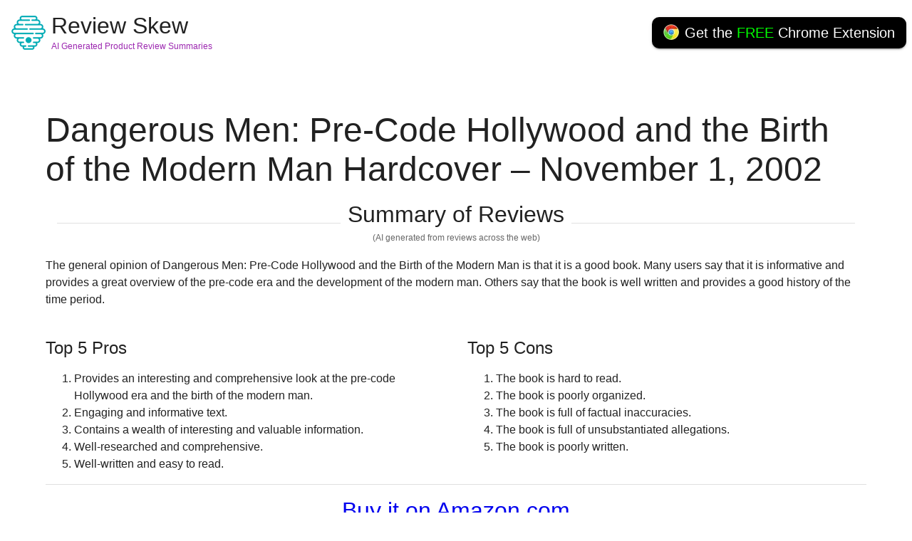

--- FILE ---
content_type: text/html
request_url: https://www.reviewskew.com/product/dangerous-men-precode-hollywood-and-the-birth-of-the-modern-man-hardcover-november-1-2002/
body_size: 5610
content:
<!DOCTYPE html><html><head><meta charSet="utf-8"/><meta http-equiv="x-ua-compatible" content="ie=edge"/><meta name="viewport" content="width=device-width, initial-scale=1, shrink-to-fit=no"/><meta data-react-helmet="true" name="revised" content="2022-10-05T04:19:07.914Z"/><meta data-react-helmet="true" name="description" content="The general opinion of Dangerous Men: Pre-Code Hollywood and the Birth of the Modern Man is that it is a good book. Many users say that it is informative and provides a great overview of the pre-code era and the development of the modern man. Others say that the book is well written and provides a good history of the time period."/><meta data-react-helmet="true" name="viewport" content="initial-scale=1, width=device-width"/><meta name="generator" content="Gatsby 4.17.2"/><style data-emotion="css-global 0"></style><style data-emotion="css-global uiozel">html{-webkit-font-smoothing:antialiased;-moz-osx-font-smoothing:grayscale;box-sizing:border-box;-webkit-text-size-adjust:100%;}*,*::before,*::after{box-sizing:inherit;}strong,b{font-weight:700;}body{margin:0;color:rgba(0, 0, 0, 0.87);font-family:Heiti SC,Helvetica,sans-serif;font-weight:400;font-size:1rem;line-height:1.5;background-color:#fff;}@media print{body{background-color:#fff;}}body::backdrop{background-color:#fff;}</style><style data-emotion="css jy66lu 1v94x7x 1065ic5 j7qwjs upgrcd 1unmhd0 y2lf4x 1kb8hak vb6e92 ksil1s 1r6q7ym vzywal 189b1kn 1d6cez9 17q3sox c1ovea 8wf0 1o3msap rpybyc j7bgm9 39bbo6 jyekf7 xi606m 1o49yxr 1v3h0m2 1vfffnl">.css-jy66lu{display:-webkit-box;display:-webkit-flex;display:-ms-flexbox;display:flex;-webkit-flex-direction:row;-ms-flex-direction:row;flex-direction:row;-webkit-box-pack:justify;-webkit-justify-content:space-between;justify-content:space-between;-webkit-align-items:center;-webkit-box-align:center;-ms-flex-align:center;align-items:center;padding:8px;}.css-1v94x7x{display:-webkit-box;display:-webkit-flex;display:-ms-flexbox;display:flex;-webkit-flex-direction:row;-ms-flex-direction:row;flex-direction:row;-webkit-align-items:center;-webkit-box-align:center;-ms-flex-align:center;align-items:center;padding:8px;}.css-1v94x7x>:not(style)+:not(style){margin:0;margin-left:8px;}.css-1065ic5{margin:0;color:#00ADB5;-webkit-text-decoration:underline;text-decoration:underline;text-decoration-color:rgba(0, 173, 181, 0.4);}.css-1065ic5:hover{text-decoration-color:inherit;}.css-j7qwjs{display:-webkit-box;display:-webkit-flex;display:-ms-flexbox;display:flex;-webkit-flex-direction:column;-ms-flex-direction:column;flex-direction:column;}.css-upgrcd{margin:0;font-family:Heiti SC,Helvetica,sans-serif;font-weight:400;font-size:1.5625rem;line-height:1.235;}@media (min-width:600px){.css-upgrcd{font-size:1.8219rem;}}@media (min-width:900px){.css-upgrcd{font-size:2.0243rem;}}@media (min-width:1200px){.css-upgrcd{font-size:2.0243rem;}}.css-1unmhd0{margin:0;font-family:Heiti SC,Helvetica,sans-serif;font-weight:400;font-size:0.75rem;line-height:1.66;color:#9c27b0;}.css-y2lf4x{max-width:1000px;}.css-1kb8hak{display:-webkit-inline-box;display:-webkit-inline-flex;display:-ms-inline-flexbox;display:inline-flex;-webkit-align-items:center;-webkit-box-align:center;-ms-flex-align:center;align-items:center;-webkit-box-pack:center;-ms-flex-pack:center;-webkit-justify-content:center;justify-content:center;position:relative;box-sizing:border-box;-webkit-tap-highlight-color:transparent;background-color:transparent;outline:0;border:0;margin:0;border-radius:0;padding:0;cursor:pointer;-webkit-user-select:none;-moz-user-select:none;-ms-user-select:none;user-select:none;vertical-align:middle;-moz-appearance:none;-webkit-appearance:none;-webkit-text-decoration:none;text-decoration:none;color:inherit;font-family:Heiti SC,Helvetica,sans-serif;font-weight:500;font-size:0.875rem;line-height:1.75;text-transform:uppercase;min-width:64px;padding:6px 16px;border-radius:4px;-webkit-transition:background-color 250ms cubic-bezier(0.4, 0, 0.2, 1) 0ms,box-shadow 250ms cubic-bezier(0.4, 0, 0.2, 1) 0ms,border-color 250ms cubic-bezier(0.4, 0, 0.2, 1) 0ms,color 250ms cubic-bezier(0.4, 0, 0.2, 1) 0ms;transition:background-color 250ms cubic-bezier(0.4, 0, 0.2, 1) 0ms,box-shadow 250ms cubic-bezier(0.4, 0, 0.2, 1) 0ms,border-color 250ms cubic-bezier(0.4, 0, 0.2, 1) 0ms,color 250ms cubic-bezier(0.4, 0, 0.2, 1) 0ms;color:rgba(0, 0, 0, 0.87);background-color:#00ADB5;box-shadow:0px 3px 1px -2px rgba(0,0,0,0.2),0px 2px 2px 0px rgba(0,0,0,0.14),0px 1px 5px 0px rgba(0,0,0,0.12);border-radius:10px;text-transform:none;background-color:black;color:white;}.css-1kb8hak::-moz-focus-inner{border-style:none;}.css-1kb8hak.Mui-disabled{pointer-events:none;cursor:default;}@media print{.css-1kb8hak{-webkit-print-color-adjust:exact;color-adjust:exact;}}.css-1kb8hak:hover{-webkit-text-decoration:none;text-decoration:none;background-color:rgb(0, 121, 126);box-shadow:0px 2px 4px -1px rgba(0,0,0,0.2),0px 4px 5px 0px rgba(0,0,0,0.14),0px 1px 10px 0px rgba(0,0,0,0.12);}@media (hover: none){.css-1kb8hak:hover{background-color:#00ADB5;}}.css-1kb8hak:active{box-shadow:0px 5px 5px -3px rgba(0,0,0,0.2),0px 8px 10px 1px rgba(0,0,0,0.14),0px 3px 14px 2px rgba(0,0,0,0.12);}.css-1kb8hak.Mui-focusVisible{box-shadow:0px 3px 5px -1px rgba(0,0,0,0.2),0px 6px 10px 0px rgba(0,0,0,0.14),0px 1px 18px 0px rgba(0,0,0,0.12);}.css-1kb8hak.Mui-disabled{color:rgba(0, 0, 0, 0.26);box-shadow:none;background-color:rgba(0, 0, 0, 0.12);}.css-vb6e92{display:-webkit-box;display:-webkit-flex;display:-ms-flexbox;display:flex;-webkit-flex-direction:row;-ms-flex-direction:row;flex-direction:row;-webkit-align-items:center;-webkit-box-align:center;-ms-flex-align:center;align-items:center;}.css-vb6e92>:not(style)+:not(style){margin:0;margin-left:8px;}.css-ksil1s{min-width:22px;}.css-1r6q7ym{margin:0;font-family:Heiti SC,Helvetica,sans-serif;font-weight:500;font-size:1.125rem;line-height:1.6;}@media (min-width:600px){.css-1r6q7ym{font-size:1.25rem;}}@media (min-width:900px){.css-1r6q7ym{font-size:1.25rem;}}@media (min-width:1200px){.css-1r6q7ym{font-size:1.25rem;}}.css-vzywal{margin:0;font-family:Heiti SC,Helvetica,sans-serif;font-weight:500;font-size:1.125rem;line-height:1.6;color:#0F0;}@media (min-width:600px){.css-vzywal{font-size:1.25rem;}}@media (min-width:900px){.css-vzywal{font-size:1.25rem;}}@media (min-width:1200px){.css-vzywal{font-size:1.25rem;}}.css-189b1kn{padding:64px;}.css-1d6cez9{margin:0;font-family:Heiti SC,Helvetica,sans-serif;font-weight:400;font-size:2rem;line-height:1.167;}@media (min-width:600px){.css-1d6cez9{font-size:2.5707rem;}}@media (min-width:900px){.css-1d6cez9{font-size:2.7849rem;}}@media (min-width:1200px){.css-1d6cez9{font-size:2.9991rem;}}.css-17q3sox{margin:0;-webkit-flex-shrink:0;-ms-flex-negative:0;flex-shrink:0;border-width:0;border-style:solid;border-color:rgba(0, 0, 0, 0.12);border-bottom-width:thin;display:-webkit-box;display:-webkit-flex;display:-ms-flexbox;display:flex;white-space:nowrap;text-align:center;border:0;margin:16px;}.css-17q3sox::before,.css-17q3sox::after{position:relative;width:100%;border-top:thin solid rgba(0, 0, 0, 0.12);top:50%;content:"";-webkit-transform:translateY(50%);-moz-transform:translateY(50%);-ms-transform:translateY(50%);transform:translateY(50%);}.css-c1ovea{display:inline-block;padding-left:calc(8px * 1.2);padding-right:calc(8px * 1.2);}.css-8wf0{margin:0;font-family:Heiti SC,Helvetica,sans-serif;font-weight:400;font-size:0.75rem;line-height:1.66;color:rgba(0, 0, 0, 0.6);}.css-1o3msap{box-sizing:border-box;display:-webkit-box;display:-webkit-flex;display:-ms-flexbox;display:flex;-webkit-box-flex-wrap:wrap;-webkit-flex-wrap:wrap;-ms-flex-wrap:wrap;flex-wrap:wrap;width:100%;-webkit-flex-direction:row;-ms-flex-direction:row;flex-direction:row;margin-top:-32px;width:calc(100% + 32px);margin-left:-32px;-webkit-box-pack:space-around;-ms-flex-pack:space-around;-webkit-justify-content:space-around;justify-content:space-around;margin-top:8px;}.css-1o3msap>.MuiGrid-item{padding-top:32px;}.css-1o3msap>.MuiGrid-item{padding-left:32px;}.css-rpybyc{box-sizing:border-box;margin:0;-webkit-flex-direction:row;-ms-flex-direction:row;flex-direction:row;-webkit-flex-basis:100%;-ms-flex-preferred-size:100%;flex-basis:100%;-webkit-box-flex:0;-webkit-flex-grow:0;-ms-flex-positive:0;flex-grow:0;max-width:100%;}@media (min-width:600px){.css-rpybyc{-webkit-flex-basis:50%;-ms-flex-preferred-size:50%;flex-basis:50%;-webkit-box-flex:0;-webkit-flex-grow:0;-ms-flex-positive:0;flex-grow:0;max-width:50%;}}@media (min-width:900px){.css-rpybyc{-webkit-flex-basis:50%;-ms-flex-preferred-size:50%;flex-basis:50%;-webkit-box-flex:0;-webkit-flex-grow:0;-ms-flex-positive:0;flex-grow:0;max-width:50%;}}@media (min-width:1200px){.css-rpybyc{-webkit-flex-basis:50%;-ms-flex-preferred-size:50%;flex-basis:50%;-webkit-box-flex:0;-webkit-flex-grow:0;-ms-flex-positive:0;flex-grow:0;max-width:50%;}}@media (min-width:1536px){.css-rpybyc{-webkit-flex-basis:50%;-ms-flex-preferred-size:50%;flex-basis:50%;-webkit-box-flex:0;-webkit-flex-grow:0;-ms-flex-positive:0;flex-grow:0;max-width:50%;}}.css-j7bgm9{margin:0;font-family:Heiti SC,Helvetica,sans-serif;font-weight:400;font-size:1.25rem;line-height:1.334;}@media (min-width:600px){.css-j7bgm9{font-size:1.3118rem;}}@media (min-width:900px){.css-j7bgm9{font-size:1.4993rem;}}@media (min-width:1200px){.css-j7bgm9{font-size:1.4993rem;}}.css-39bbo6{margin:0;-webkit-flex-shrink:0;-ms-flex-negative:0;flex-shrink:0;border-width:0;border-style:solid;border-color:rgba(0, 0, 0, 0.12);border-bottom-width:thin;}.css-jyekf7{text-align:center;margin:16px;}.css-xi606m{text-align:center;}.css-1o49yxr{display:-webkit-box;display:-webkit-flex;display:-ms-flexbox;display:flex;-webkit-flex-direction:column;-ms-flex-direction:column;flex-direction:column;-webkit-box-pack:center;-ms-flex-pack:center;-webkit-justify-content:center;justify-content:center;-webkit-align-items:center;-webkit-box-align:center;-ms-flex-align:center;align-items:center;padding:16px;}.css-1v3h0m2{font-size:0.8rem;padding-top:20px;}.css-1vfffnl{font-size:0.65rem;}</style><link rel="icon" href="/favicon-32x32.png?v=bc0af4e1dd5d1e7776429660016d9621" type="image/png"/><link rel="manifest" href="/manifest.webmanifest" crossorigin="anonymous"/><link rel="apple-touch-icon" sizes="48x48" href="/icons/icon-48x48.png?v=bc0af4e1dd5d1e7776429660016d9621"/><link rel="apple-touch-icon" sizes="72x72" href="/icons/icon-72x72.png?v=bc0af4e1dd5d1e7776429660016d9621"/><link rel="apple-touch-icon" sizes="96x96" href="/icons/icon-96x96.png?v=bc0af4e1dd5d1e7776429660016d9621"/><link rel="apple-touch-icon" sizes="144x144" href="/icons/icon-144x144.png?v=bc0af4e1dd5d1e7776429660016d9621"/><link rel="apple-touch-icon" sizes="192x192" href="/icons/icon-192x192.png?v=bc0af4e1dd5d1e7776429660016d9621"/><link rel="apple-touch-icon" sizes="256x256" href="/icons/icon-256x256.png?v=bc0af4e1dd5d1e7776429660016d9621"/><link rel="apple-touch-icon" sizes="384x384" href="/icons/icon-384x384.png?v=bc0af4e1dd5d1e7776429660016d9621"/><link rel="apple-touch-icon" sizes="512x512" href="/icons/icon-512x512.png?v=bc0af4e1dd5d1e7776429660016d9621"/><link rel="preconnect" href="https://www.googletagmanager.com"/><link rel="dns-prefetch" href="https://www.googletagmanager.com"/><title data-react-helmet="true">Summary of reviews for Dangerous Men: Pre-Code Hollywood and the Birth of the Modern Man    Hardcover – November 1, 2002</title><style>.gatsby-image-wrapper{position:relative;overflow:hidden}.gatsby-image-wrapper picture.object-fit-polyfill{position:static!important}.gatsby-image-wrapper img{bottom:0;height:100%;left:0;margin:0;max-width:none;padding:0;position:absolute;right:0;top:0;width:100%;object-fit:cover}.gatsby-image-wrapper [data-main-image]{opacity:0;transform:translateZ(0);transition:opacity .25s linear;will-change:opacity}.gatsby-image-wrapper-constrained{display:inline-block;vertical-align:top}</style><noscript><style>.gatsby-image-wrapper noscript [data-main-image]{opacity:1!important}.gatsby-image-wrapper [data-placeholder-image]{opacity:0!important}</style></noscript><script type="module">const e="undefined"!=typeof HTMLImageElement&&"loading"in HTMLImageElement.prototype;e&&document.body.addEventListener("load",(function(e){const t=e.target;if(void 0===t.dataset.mainImage)return;if(void 0===t.dataset.gatsbyImageSsr)return;let a=null,n=t;for(;null===a&&n;)void 0!==n.parentNode.dataset.gatsbyImageWrapper&&(a=n.parentNode),n=n.parentNode;const o=a.querySelector("[data-placeholder-image]"),r=new Image;r.src=t.currentSrc,r.decode().catch((()=>{})).then((()=>{t.style.opacity=1,o&&(o.style.opacity=0,o.style.transition="opacity 500ms linear")}))}),!0);</script><link rel="preload" as="font" type="font/woff2" crossorigin="anonymous" href="/static/webfonts/s/roboto/v30/KFOlCnqEu92Fr1MmSU5fBBc4.woff2"/><link rel="preload" as="font" type="font/woff2" crossorigin="anonymous" href="/static/webfonts/s/roboto/v30/KFOmCnqEu92Fr1Mu4mxK.woff2"/><link rel="preload" as="font" type="font/woff2" crossorigin="anonymous" href="/static/webfonts/s/roboto/v30/KFOlCnqEu92Fr1MmEU9fBBc4.woff2"/><style>@font-face{font-display:swap;font-family:Roboto;font-style:normal;font-weight:300;src:url(/static/webfonts/s/roboto/v30/KFOlCnqEu92Fr1MmSU5fBBc4.woff2) format("woff2")}@font-face{font-display:swap;font-family:Roboto;font-style:normal;font-weight:400;src:url(/static/webfonts/s/roboto/v30/KFOmCnqEu92Fr1Mu4mxK.woff2) format("woff2")}@font-face{font-display:swap;font-family:Roboto;font-style:normal;font-weight:500;src:url(/static/webfonts/s/roboto/v30/KFOlCnqEu92Fr1MmEU9fBBc4.woff2) format("woff2")}@font-face{font-display:swap;font-family:Roboto;font-style:normal;font-weight:300;src:url(/static/webfonts/s/roboto/v30/KFOlCnqEu92Fr1MmSU5fBBc-.woff) format("woff")}@font-face{font-display:swap;font-family:Roboto;font-style:normal;font-weight:400;src:url(/static/webfonts/s/roboto/v30/KFOmCnqEu92Fr1Mu4mxM.woff) format("woff")}@font-face{font-display:swap;font-family:Roboto;font-style:normal;font-weight:500;src:url(/static/webfonts/s/roboto/v30/KFOlCnqEu92Fr1MmEU9fBBc-.woff) format("woff")}</style><link rel="sitemap" type="application/xml" href="/sitemap/sitemap-index.xml"/></head><body><div id="___gatsby"><div style="outline:none" tabindex="-1" id="gatsby-focus-wrapper"><div class="MuiBox-root css-0"><div class="css-jy66lu"><div class="css-1v94x7x"><a class="MuiTypography-root MuiTypography-inherit MuiLink-root MuiLink-underlineAlways css-1065ic5" href="/"><div data-gatsby-image-wrapper="" class="gatsby-image-wrapper gatsby-image-wrapper-constrained"><div style="max-width:48px;display:block"><img alt="" role="presentation" aria-hidden="true" src="data:image/svg+xml;charset=utf-8,%3Csvg height=&#x27;48&#x27; width=&#x27;48&#x27; xmlns=&#x27;http://www.w3.org/2000/svg&#x27; version=&#x27;1.1&#x27;%3E%3C/svg%3E" style="max-width:100%;display:block;position:static"/></div><div aria-hidden="true" data-placeholder-image="" style="opacity:1;transition:opacity 500ms linear"></div><picture><source type="image/webp" data-srcset="/static/bc0af4e1dd5d1e7776429660016d9621/30aa9/icon-transparent.webp 12w,/static/bc0af4e1dd5d1e7776429660016d9621/4e704/icon-transparent.webp 24w,/static/bc0af4e1dd5d1e7776429660016d9621/e78b1/icon-transparent.webp 48w,/static/bc0af4e1dd5d1e7776429660016d9621/8ef24/icon-transparent.webp 96w" sizes="(min-width: 48px) 48px, 100vw"/><img data-gatsby-image-ssr="" data-main-image="" style="opacity:0" sizes="(min-width: 48px) 48px, 100vw" decoding="async" loading="lazy" data-src="/static/bc0af4e1dd5d1e7776429660016d9621/fcdb9/icon-transparent.png" data-srcset="/static/bc0af4e1dd5d1e7776429660016d9621/29278/icon-transparent.png 12w,/static/bc0af4e1dd5d1e7776429660016d9621/2391d/icon-transparent.png 24w,/static/bc0af4e1dd5d1e7776429660016d9621/fcdb9/icon-transparent.png 48w,/static/bc0af4e1dd5d1e7776429660016d9621/e3fe2/icon-transparent.png 96w" alt="Review Skew Logo"/></picture><noscript><picture><source type="image/webp" srcSet="/static/bc0af4e1dd5d1e7776429660016d9621/30aa9/icon-transparent.webp 12w,/static/bc0af4e1dd5d1e7776429660016d9621/4e704/icon-transparent.webp 24w,/static/bc0af4e1dd5d1e7776429660016d9621/e78b1/icon-transparent.webp 48w,/static/bc0af4e1dd5d1e7776429660016d9621/8ef24/icon-transparent.webp 96w" sizes="(min-width: 48px) 48px, 100vw"/><img data-gatsby-image-ssr="" data-main-image="" style="opacity:0" sizes="(min-width: 48px) 48px, 100vw" decoding="async" loading="lazy" src="/static/bc0af4e1dd5d1e7776429660016d9621/fcdb9/icon-transparent.png" srcSet="/static/bc0af4e1dd5d1e7776429660016d9621/29278/icon-transparent.png 12w,/static/bc0af4e1dd5d1e7776429660016d9621/2391d/icon-transparent.png 24w,/static/bc0af4e1dd5d1e7776429660016d9621/fcdb9/icon-transparent.png 48w,/static/bc0af4e1dd5d1e7776429660016d9621/e3fe2/icon-transparent.png 96w" alt="Review Skew Logo"/></picture></noscript><script type="module">const t="undefined"!=typeof HTMLImageElement&&"loading"in HTMLImageElement.prototype;if(t){const t=document.querySelectorAll("img[data-main-image]");for(let e of t){e.dataset.src&&(e.setAttribute("src",e.dataset.src),e.removeAttribute("data-src")),e.dataset.srcset&&(e.setAttribute("srcset",e.dataset.srcset),e.removeAttribute("data-srcset"));const t=e.parentNode.querySelectorAll("source[data-srcset]");for(let e of t)e.setAttribute("srcset",e.dataset.srcset),e.removeAttribute("data-srcset");e.complete&&(e.style.opacity=1,e.parentNode.parentNode.querySelector("[data-placeholder-image]").style.opacity=0)}}</script></div></a><div class="css-j7qwjs"><div class="MuiTypography-root MuiTypography-h4 css-upgrcd">Review Skew</div><div class="MuiTypography-root MuiTypography-caption css-1unmhd0">AI Generated Product Review Summaries</div></div></div><div class="MuiBox-root css-y2lf4x"><a class="MuiButton-root MuiButton-contained MuiButton-containedPrimary MuiButton-sizeMedium MuiButton-containedSizeMedium MuiButtonBase-root  css-1kb8hak" tabindex="0" href="https://chrome.google.com/webstore/detail/review-skew-ai-amazon-rev/cnheifpkpkdeddhmlkkikpdcioagiajp"><div class="css-vb6e92"><div class="MuiBox-root css-ksil1s"><div data-gatsby-image-wrapper="" class="gatsby-image-wrapper gatsby-image-wrapper-constrained"><div style="max-width:22px;display:block"><img alt="" role="presentation" aria-hidden="true" src="data:image/svg+xml;charset=utf-8,%3Csvg height=&#x27;22&#x27; width=&#x27;22&#x27; xmlns=&#x27;http://www.w3.org/2000/svg&#x27; version=&#x27;1.1&#x27;%3E%3C/svg%3E" style="max-width:100%;display:block;position:static"/></div><img aria-hidden="true" data-placeholder-image="" style="opacity:1;transition:opacity 500ms linear" decoding="async" src="data:image/svg+xml,%3csvg%20xmlns=&#x27;http://www.w3.org/2000/svg&#x27;%20width=&#x27;22&#x27;%20height=&#x27;22&#x27;%20viewBox=&#x27;0%200%2022%2022&#x27;%20preserveAspectRatio=&#x27;none&#x27;%3e%3cpath%20d=&#x27;M6%203C2%205%201%2013%204%2017c4%204%206%205%208%202%201-3%201-3-1-3-2-1-2-1%200-1%205%200%205-7%200-7-1-1%200-1%203-1%207%200%207-1%203-4-4-2-7-2-11%200&#x27;%20fill=&#x27;%23d3d3d3&#x27;%20fill-rule=&#x27;evenodd&#x27;/%3e%3c/svg%3e" alt=""/><picture><source type="image/webp" data-srcset="/static/c149ca7e42f1fa407c63f774c65c43c4/eee53/google-chrome-icon-3126-p-500.webp 6w,/static/c149ca7e42f1fa407c63f774c65c43c4/32806/google-chrome-icon-3126-p-500.webp 11w,/static/c149ca7e42f1fa407c63f774c65c43c4/42570/google-chrome-icon-3126-p-500.webp 22w,/static/c149ca7e42f1fa407c63f774c65c43c4/ee92e/google-chrome-icon-3126-p-500.webp 44w" sizes="(min-width: 22px) 22px, 100vw"/><img data-gatsby-image-ssr="" data-main-image="" style="opacity:0" sizes="(min-width: 22px) 22px, 100vw" decoding="async" loading="lazy" data-src="/static/c149ca7e42f1fa407c63f774c65c43c4/e317b/google-chrome-icon-3126-p-500.png" data-srcset="/static/c149ca7e42f1fa407c63f774c65c43c4/47ee7/google-chrome-icon-3126-p-500.png 6w,/static/c149ca7e42f1fa407c63f774c65c43c4/c27bc/google-chrome-icon-3126-p-500.png 11w,/static/c149ca7e42f1fa407c63f774c65c43c4/e317b/google-chrome-icon-3126-p-500.png 22w,/static/c149ca7e42f1fa407c63f774c65c43c4/78b85/google-chrome-icon-3126-p-500.png 44w" alt="Google Chrome Logo"/></picture><noscript><picture><source type="image/webp" srcSet="/static/c149ca7e42f1fa407c63f774c65c43c4/eee53/google-chrome-icon-3126-p-500.webp 6w,/static/c149ca7e42f1fa407c63f774c65c43c4/32806/google-chrome-icon-3126-p-500.webp 11w,/static/c149ca7e42f1fa407c63f774c65c43c4/42570/google-chrome-icon-3126-p-500.webp 22w,/static/c149ca7e42f1fa407c63f774c65c43c4/ee92e/google-chrome-icon-3126-p-500.webp 44w" sizes="(min-width: 22px) 22px, 100vw"/><img data-gatsby-image-ssr="" data-main-image="" style="opacity:0" sizes="(min-width: 22px) 22px, 100vw" decoding="async" loading="lazy" src="/static/c149ca7e42f1fa407c63f774c65c43c4/e317b/google-chrome-icon-3126-p-500.png" srcSet="/static/c149ca7e42f1fa407c63f774c65c43c4/47ee7/google-chrome-icon-3126-p-500.png 6w,/static/c149ca7e42f1fa407c63f774c65c43c4/c27bc/google-chrome-icon-3126-p-500.png 11w,/static/c149ca7e42f1fa407c63f774c65c43c4/e317b/google-chrome-icon-3126-p-500.png 22w,/static/c149ca7e42f1fa407c63f774c65c43c4/78b85/google-chrome-icon-3126-p-500.png 44w" alt="Google Chrome Logo"/></picture></noscript><script type="module">const t="undefined"!=typeof HTMLImageElement&&"loading"in HTMLImageElement.prototype;if(t){const t=document.querySelectorAll("img[data-main-image]");for(let e of t){e.dataset.src&&(e.setAttribute("src",e.dataset.src),e.removeAttribute("data-src")),e.dataset.srcset&&(e.setAttribute("srcset",e.dataset.srcset),e.removeAttribute("data-srcset"));const t=e.parentNode.querySelectorAll("source[data-srcset]");for(let e of t)e.setAttribute("srcset",e.dataset.srcset),e.removeAttribute("data-srcset");e.complete&&(e.style.opacity=1,e.parentNode.parentNode.querySelector("[data-placeholder-image]").style.opacity=0)}}</script></div></div><span class="MuiTypography-root MuiTypography-h6 css-1r6q7ym">Get the <span class="MuiTypography-root MuiTypography-h6 css-vzywal">FREE</span> Chrome Extension</span></div></a></div></div><div class="MuiBox-root css-189b1kn"><h1 class="MuiTypography-root MuiTypography-h3 css-1d6cez9">Dangerous Men: Pre-Code Hollywood and the Birth of the Modern Man    Hardcover – November 1, 2002</h1><div class="MuiDivider-root MuiDivider-fullWidth MuiDivider-withChildren css-17q3sox" role="separator"><span class="MuiDivider-wrapper css-c1ovea"><h2 class="MuiTypography-root MuiTypography-h4 css-upgrcd">Summary of Reviews</h2><span class="MuiTypography-root MuiTypography-caption css-8wf0">(AI generated from reviews across the web)</span></span></div><div class="MuiBox-root css-0">The general opinion of Dangerous Men: Pre-Code Hollywood and the Birth of the Modern Man is that it is a good book. Many users say that it is informative and provides a great overview of the pre-code era and the development of the modern man. Others say that the book is well written and provides a good history of the time period.</div><div class="MuiGrid-root MuiGrid-container MuiGrid-spacing-xs-4 css-1o3msap"><div class="MuiGrid-root MuiGrid-item MuiGrid-grid-xs-12 MuiGrid-grid-sm-6 css-rpybyc"><h3 class="MuiTypography-root MuiTypography-h5 css-j7bgm9">Top 5 <!-- -->Pros</h3><ol><li>Provides an interesting and comprehensive look at the pre-code Hollywood era and the birth of the modern man.</li><li>Engaging and informative text.</li><li>Contains a wealth of interesting and valuable information.</li><li>Well-researched and comprehensive.</li><li>Well-written and easy to read.</li></ol></div><div class="MuiGrid-root MuiGrid-item MuiGrid-grid-xs-12 MuiGrid-grid-sm-6 css-rpybyc"><h3 class="MuiTypography-root MuiTypography-h5 css-j7bgm9">Top 5 <!-- -->Cons</h3><ol><li>The book is hard to read.</li><li>The book is poorly organized.</li><li>The book is full of factual inaccuracies.</li><li>The book is full of unsubstantiated allegations.</li><li>The book is poorly written.</li></ol></div></div><hr class="MuiDivider-root MuiDivider-fullWidth css-39bbo6"/><div class="MuiBox-root css-jyekf7"><div class="MuiTypography-root MuiTypography-h4 css-upgrcd"><a href="https://www.amazon.com/dp/0312283113/?tag=reviewskew05-20" target="_blank">Buy it on Amazon.com</a></div></div><div class="MuiBox-root css-xi606m"><a class="MuiTypography-root MuiTypography-inherit MuiLink-root MuiLink-underlineAlways css-1065ic5" href="/recent-reviews/">More Recent Review Summaries</a></div></div><div class="css-1o49yxr"><a class="MuiButton-root MuiButton-contained MuiButton-containedPrimary MuiButton-sizeMedium MuiButton-containedSizeMedium MuiButtonBase-root  css-1kb8hak" tabindex="0" href="https://chrome.google.com/webstore/detail/review-skew-ai-amazon-rev/cnheifpkpkdeddhmlkkikpdcioagiajp"><div class="css-vb6e92"><div class="MuiBox-root css-ksil1s"><div data-gatsby-image-wrapper="" class="gatsby-image-wrapper gatsby-image-wrapper-constrained"><div style="max-width:22px;display:block"><img alt="" role="presentation" aria-hidden="true" src="data:image/svg+xml;charset=utf-8,%3Csvg height=&#x27;22&#x27; width=&#x27;22&#x27; xmlns=&#x27;http://www.w3.org/2000/svg&#x27; version=&#x27;1.1&#x27;%3E%3C/svg%3E" style="max-width:100%;display:block;position:static"/></div><img aria-hidden="true" data-placeholder-image="" style="opacity:1;transition:opacity 500ms linear" decoding="async" src="data:image/svg+xml,%3csvg%20xmlns=&#x27;http://www.w3.org/2000/svg&#x27;%20width=&#x27;22&#x27;%20height=&#x27;22&#x27;%20viewBox=&#x27;0%200%2022%2022&#x27;%20preserveAspectRatio=&#x27;none&#x27;%3e%3cpath%20d=&#x27;M6%203C2%205%201%2013%204%2017c4%204%206%205%208%202%201-3%201-3-1-3-2-1-2-1%200-1%205%200%205-7%200-7-1-1%200-1%203-1%207%200%207-1%203-4-4-2-7-2-11%200&#x27;%20fill=&#x27;%23d3d3d3&#x27;%20fill-rule=&#x27;evenodd&#x27;/%3e%3c/svg%3e" alt=""/><picture><source type="image/webp" data-srcset="/static/c149ca7e42f1fa407c63f774c65c43c4/eee53/google-chrome-icon-3126-p-500.webp 6w,/static/c149ca7e42f1fa407c63f774c65c43c4/32806/google-chrome-icon-3126-p-500.webp 11w,/static/c149ca7e42f1fa407c63f774c65c43c4/42570/google-chrome-icon-3126-p-500.webp 22w,/static/c149ca7e42f1fa407c63f774c65c43c4/ee92e/google-chrome-icon-3126-p-500.webp 44w" sizes="(min-width: 22px) 22px, 100vw"/><img data-gatsby-image-ssr="" data-main-image="" style="opacity:0" sizes="(min-width: 22px) 22px, 100vw" decoding="async" loading="lazy" data-src="/static/c149ca7e42f1fa407c63f774c65c43c4/e317b/google-chrome-icon-3126-p-500.png" data-srcset="/static/c149ca7e42f1fa407c63f774c65c43c4/47ee7/google-chrome-icon-3126-p-500.png 6w,/static/c149ca7e42f1fa407c63f774c65c43c4/c27bc/google-chrome-icon-3126-p-500.png 11w,/static/c149ca7e42f1fa407c63f774c65c43c4/e317b/google-chrome-icon-3126-p-500.png 22w,/static/c149ca7e42f1fa407c63f774c65c43c4/78b85/google-chrome-icon-3126-p-500.png 44w" alt="Google Chrome Logo"/></picture><noscript><picture><source type="image/webp" srcSet="/static/c149ca7e42f1fa407c63f774c65c43c4/eee53/google-chrome-icon-3126-p-500.webp 6w,/static/c149ca7e42f1fa407c63f774c65c43c4/32806/google-chrome-icon-3126-p-500.webp 11w,/static/c149ca7e42f1fa407c63f774c65c43c4/42570/google-chrome-icon-3126-p-500.webp 22w,/static/c149ca7e42f1fa407c63f774c65c43c4/ee92e/google-chrome-icon-3126-p-500.webp 44w" sizes="(min-width: 22px) 22px, 100vw"/><img data-gatsby-image-ssr="" data-main-image="" style="opacity:0" sizes="(min-width: 22px) 22px, 100vw" decoding="async" loading="lazy" src="/static/c149ca7e42f1fa407c63f774c65c43c4/e317b/google-chrome-icon-3126-p-500.png" srcSet="/static/c149ca7e42f1fa407c63f774c65c43c4/47ee7/google-chrome-icon-3126-p-500.png 6w,/static/c149ca7e42f1fa407c63f774c65c43c4/c27bc/google-chrome-icon-3126-p-500.png 11w,/static/c149ca7e42f1fa407c63f774c65c43c4/e317b/google-chrome-icon-3126-p-500.png 22w,/static/c149ca7e42f1fa407c63f774c65c43c4/78b85/google-chrome-icon-3126-p-500.png 44w" alt="Google Chrome Logo"/></picture></noscript><script type="module">const t="undefined"!=typeof HTMLImageElement&&"loading"in HTMLImageElement.prototype;if(t){const t=document.querySelectorAll("img[data-main-image]");for(let e of t){e.dataset.src&&(e.setAttribute("src",e.dataset.src),e.removeAttribute("data-src")),e.dataset.srcset&&(e.setAttribute("srcset",e.dataset.srcset),e.removeAttribute("data-srcset"));const t=e.parentNode.querySelectorAll("source[data-srcset]");for(let e of t)e.setAttribute("srcset",e.dataset.srcset),e.removeAttribute("data-srcset");e.complete&&(e.style.opacity=1,e.parentNode.parentNode.querySelector("[data-placeholder-image]").style.opacity=0)}}</script></div></div><span class="MuiTypography-root MuiTypography-h6 css-1r6q7ym">Get the <span class="MuiTypography-root MuiTypography-h6 css-vzywal">FREE</span> Chrome Extension</span></div></a><div class="css-1v3h0m2"><a class="MuiTypography-root MuiTypography-inherit MuiLink-root MuiLink-underlineAlways css-1065ic5" href="mailto:hello@reviewskew.com">hello@reviewskew.com</a></div><div class="css-1vfffnl">©<!-- -->2022<!-- --> Review Skew</div></div></div></div><div id="gatsby-announcer" style="position:absolute;top:0;width:1px;height:1px;padding:0;overflow:hidden;clip:rect(0, 0, 0, 0);white-space:nowrap;border:0" aria-live="assertive" aria-atomic="true"></div></div><script async="" src="https://www.googletagmanager.com/gtag/js?id=G-52SXZN63H1"></script><script>
      
      
      if(true) {
        window.dataLayer = window.dataLayer || [];
        function gtag(){window.dataLayer && window.dataLayer.push(arguments);}
        gtag('js', new Date());

        gtag('config', 'G-52SXZN63H1', {"send_page_view":false});
      }
      </script><script id="gatsby-script-loader">/*<![CDATA[*/window.pagePath="/product/dangerous-men-precode-hollywood-and-the-birth-of-the-modern-man-hardcover-november-1-2002/";window.___webpackCompilationHash="d600d63d20bbe36a99ec";/*]]>*/</script><script id="gatsby-chunk-mapping">/*<![CDATA[*/window.___chunkMapping={"polyfill":["/polyfill-4242915bc6ffe6995396.js"],"app":["/app-6d6d7c3308f9c8f8fed5.js"],"component---src-pages-404-tsx":["/component---src-pages-404-tsx-d7cde5d8de3857ea8ac1.js"],"component---src-pages-brand-coming-soon-tsx":["/component---src-pages-brand-coming-soon-tsx-745fcd71c4d22cc045b0.js"],"component---src-pages-brand-index-tsx":["/component---src-pages-brand-index-tsx-d7d67c406f6beaf96a06.js"],"component---src-pages-extension-tsx":["/component---src-pages-extension-tsx-0be014e15202134bca73.js"],"component---src-pages-index-tsx":["/component---src-pages-index-tsx-b82c2cfca014708822d1.js"],"component---src-pages-onboarding-tsx":["/component---src-pages-onboarding-tsx-796708227f7b9c213607.js"],"component---src-pages-product-contentful-product-review-summary-slug-tsx":["/component---src-pages-product-contentful-product-review-summary-slug-tsx-5ab6eda2e480f0a17c23.js"],"component---src-pages-support-tsx":["/component---src-pages-support-tsx-d6fb68b5bb64a05e853a.js"],"component---src-pages-uninstalled-tsx":["/component---src-pages-uninstalled-tsx-1fc89430c9a375b76232.js"],"component---src-templates-recent-products-template-tsx":["/component---src-templates-recent-products-template-tsx-38ec27033f977de2e954.js"]};/*]]>*/</script><script src="/polyfill-4242915bc6ffe6995396.js" nomodule=""></script><script src="/app-6d6d7c3308f9c8f8fed5.js" async=""></script><script src="/framework-1723254d7429fbd71daf.js" async=""></script><script src="/webpack-runtime-039484ebc1ab184342f1.js" async=""></script></body></html>

--- FILE ---
content_type: application/javascript
request_url: https://www.reviewskew.com/680-6c1b1920d53f3b9ab63a.js
body_size: 3750
content:
/*! For license information please see 680-6c1b1920d53f3b9ab63a.js.LICENSE.txt */
(self.webpackChunkreviewskew=self.webpackChunkreviewskew||[]).push([[680],{8680:function(t,e,r){"use strict";function n(t,e,r,n,o,i,a){try{var c=t[i](a),u=c.value}catch(s){return void r(s)}c.done?e(u):Promise.resolve(u).then(n,o)}r.r(e),r.d(e,{renderImageToString:function(){return y},swapPlaceholderImage:function(){return v}});var o,i=r(4687),a=r.n(i),c=r(7059),u=r(7294),s=r(2404),l=(r(2369),new WeakMap),f=navigator.connection||navigator.mozConnection||navigator.webkitConnection,h=["image","loading","isLoading","isLoaded","imgClassName","imgStyle","objectPosition","backgroundColor","objectFit"];function d(t,e){t.style.opacity="1",e&&(e.style.opacity="0")}function p(t,e,r,n,o,i){var a=t.querySelector("[data-main-image]"),c=t.querySelector("[data-placeholder-image]"),u=r.has(e);function s(t){var e=this;this.removeEventListener("load",s);var r=t.currentTarget,n=new Image;n.src=r.currentSrc,n.decode?n.decode().then((function(){d(e,c),null==o||o({wasCached:u})})).catch((function(t){d(e,c),null==i||i(t)})):(d(this,c),null==o||o({wasCached:u}))}return a.addEventListener("load",s),null==n||n({wasCached:u}),Array.from(a.parentElement.children).forEach((function(t){var e=t.getAttribute("data-src"),r=t.getAttribute("data-srcset");e&&(t.removeAttribute("data-src"),t.setAttribute("src",e)),r&&(t.removeAttribute("data-srcset"),t.setAttribute("srcset",r))})),r.add(e),a.complete&&s.call(a,{currentTarget:a}),function(){a&&a.removeEventListener("load",s)}}function v(t,e,i,u,s,h,d){if(!(0,c.h)()){var v,y,g,m=(L=function(){v=p(t,e,i,s,h,d)},"IntersectionObserver"in window?(o||(o=new IntersectionObserver((function(t){t.forEach((function(t){var e;t.isIntersecting&&(null==(e=l.get(t.target))||e(),l.delete(t.target))}))}),{rootMargin:"4g"!==(null==f?void 0:f.effectiveType)||null!=f&&f.saveData?"2500px":"1250px"})),function(t){return l.set(t,L),o.observe(t),function(){o&&t&&(l.delete(t),o.unobserve(t))}}):function(){return L(),function(){}}),w=m(t);return"objectFit"in document.documentElement.style||(t.dataset.objectFit=null!=(y=u.objectFit)?y:"cover",t.dataset.objectPosition=""+(null!=(g=u.objectPosition)?g:"50% 50%"),(b=a().mark((function t(e){return a().wrap((function(t){for(;;)switch(t.prev=t.next){case 0:if(t.t0="objectFitPolyfill"in window,t.t0){t.next=4;break}return t.next=4,r.e(231).then(r.t.bind(r,7231,23));case 4:window.objectFitPolyfill(e);case 5:case"end":return t.stop()}}),t)})),x=function(){var t=this,e=arguments;return new Promise((function(r,o){var i=b.apply(t,e);function a(t){n(i,r,o,a,c,"next",t)}function c(t){n(i,r,o,a,c,"throw",t)}a(void 0)}))},function(t){return x.apply(this,arguments)})(t)),function(){v&&v(),w()}}var b,x,L;return p(t,e,i,s,h,d)}function y(t){var e=t.image,r=t.loading,n=void 0===r?"lazy":r,o=t.isLoading,i=t.isLoaded,a=t.imgClassName,l=t.imgStyle,f=void 0===l?{}:l,d=t.objectPosition,p=t.backgroundColor,v=t.objectFit,y=void 0===v?"cover":v,g=(0,c._)(t,h),m=e.width,w=e.height,b=e.layout,x=e.images,L=e.placeholder,E=e.backgroundColor;return f=(0,c.a)({objectFit:y,objectPosition:d,backgroundColor:p},f),(0,s.renderToStaticMarkup)(u.createElement(c.L,{layout:b,width:m,height:w},u.createElement(c.P,(0,c.a)({},(0,c.g)(L,i,b,m,w,E,y,d))),u.createElement(c.M,(0,c.a)({},g,{width:m,height:w,className:a},(0,c.b)(o,i,x,n,f)))))}},7061:function(t,e,r){var n=r(8698).default;function o(){"use strict";t.exports=o=function(){return e},t.exports.__esModule=!0,t.exports.default=t.exports;var e={},r=Object.prototype,i=r.hasOwnProperty,a="function"==typeof Symbol?Symbol:{},c=a.iterator||"@@iterator",u=a.asyncIterator||"@@asyncIterator",s=a.toStringTag||"@@toStringTag";function l(t,e,r){return Object.defineProperty(t,e,{value:r,enumerable:!0,configurable:!0,writable:!0}),t[e]}try{l({},"")}catch(F){l=function(t,e,r){return t[e]=r}}function f(t,e,r,n){var o=e&&e.prototype instanceof p?e:p,i=Object.create(o.prototype),a=new k(n||[]);return i._invoke=function(t,e,r){var n="suspendedStart";return function(o,i){if("executing"===n)throw new Error("Generator is already running");if("completed"===n){if("throw"===o)throw i;return P()}for(r.method=o,r.arg=i;;){var a=r.delegate;if(a){var c=E(a,r);if(c){if(c===d)continue;return c}}if("next"===r.method)r.sent=r._sent=r.arg;else if("throw"===r.method){if("suspendedStart"===n)throw n="completed",r.arg;r.dispatchException(r.arg)}else"return"===r.method&&r.abrupt("return",r.arg);n="executing";var u=h(t,e,r);if("normal"===u.type){if(n=r.done?"completed":"suspendedYield",u.arg===d)continue;return{value:u.arg,done:r.done}}"throw"===u.type&&(n="completed",r.method="throw",r.arg=u.arg)}}}(t,r,a),i}function h(t,e,r){try{return{type:"normal",arg:t.call(e,r)}}catch(F){return{type:"throw",arg:F}}}e.wrap=f;var d={};function p(){}function v(){}function y(){}var g={};l(g,c,(function(){return this}));var m=Object.getPrototypeOf,w=m&&m(m(S([])));w&&w!==r&&i.call(w,c)&&(g=w);var b=y.prototype=p.prototype=Object.create(g);function x(t){["next","throw","return"].forEach((function(e){l(t,e,(function(t){return this._invoke(e,t)}))}))}function L(t,e){function r(o,a,c,u){var s=h(t[o],t,a);if("throw"!==s.type){var l=s.arg,f=l.value;return f&&"object"==n(f)&&i.call(f,"__await")?e.resolve(f.__await).then((function(t){r("next",t,c,u)}),(function(t){r("throw",t,c,u)})):e.resolve(f).then((function(t){l.value=t,c(l)}),(function(t){return r("throw",t,c,u)}))}u(s.arg)}var o;this._invoke=function(t,n){function i(){return new e((function(e,o){r(t,n,e,o)}))}return o=o?o.then(i,i):i()}}function E(t,e){var r=t.iterator[e.method];if(void 0===r){if(e.delegate=null,"throw"===e.method){if(t.iterator.return&&(e.method="return",e.arg=void 0,E(t,e),"throw"===e.method))return d;e.method="throw",e.arg=new TypeError("The iterator does not provide a 'throw' method")}return d}var n=h(r,t.iterator,e.arg);if("throw"===n.type)return e.method="throw",e.arg=n.arg,e.delegate=null,d;var o=n.arg;return o?o.done?(e[t.resultName]=o.value,e.next=t.nextLoc,"return"!==e.method&&(e.method="next",e.arg=void 0),e.delegate=null,d):o:(e.method="throw",e.arg=new TypeError("iterator result is not an object"),e.delegate=null,d)}function j(t){var e={tryLoc:t[0]};1 in t&&(e.catchLoc=t[1]),2 in t&&(e.finallyLoc=t[2],e.afterLoc=t[3]),this.tryEntries.push(e)}function _(t){var e=t.completion||{};e.type="normal",delete e.arg,t.completion=e}function k(t){this.tryEntries=[{tryLoc:"root"}],t.forEach(j,this),this.reset(!0)}function S(t){if(t){var e=t[c];if(e)return e.call(t);if("function"==typeof t.next)return t;if(!isNaN(t.length)){var r=-1,n=function e(){for(;++r<t.length;)if(i.call(t,r))return e.value=t[r],e.done=!1,e;return e.value=void 0,e.done=!0,e};return n.next=n}}return{next:P}}function P(){return{value:void 0,done:!0}}return v.prototype=y,l(b,"constructor",y),l(y,"constructor",v),v.displayName=l(y,s,"GeneratorFunction"),e.isGeneratorFunction=function(t){var e="function"==typeof t&&t.constructor;return!!e&&(e===v||"GeneratorFunction"===(e.displayName||e.name))},e.mark=function(t){return Object.setPrototypeOf?Object.setPrototypeOf(t,y):(t.__proto__=y,l(t,s,"GeneratorFunction")),t.prototype=Object.create(b),t},e.awrap=function(t){return{__await:t}},x(L.prototype),l(L.prototype,u,(function(){return this})),e.AsyncIterator=L,e.async=function(t,r,n,o,i){void 0===i&&(i=Promise);var a=new L(f(t,r,n,o),i);return e.isGeneratorFunction(r)?a:a.next().then((function(t){return t.done?t.value:a.next()}))},x(b),l(b,s,"Generator"),l(b,c,(function(){return this})),l(b,"toString",(function(){return"[object Generator]"})),e.keys=function(t){var e=[];for(var r in t)e.push(r);return e.reverse(),function r(){for(;e.length;){var n=e.pop();if(n in t)return r.value=n,r.done=!1,r}return r.done=!0,r}},e.values=S,k.prototype={constructor:k,reset:function(t){if(this.prev=0,this.next=0,this.sent=this._sent=void 0,this.done=!1,this.delegate=null,this.method="next",this.arg=void 0,this.tryEntries.forEach(_),!t)for(var e in this)"t"===e.charAt(0)&&i.call(this,e)&&!isNaN(+e.slice(1))&&(this[e]=void 0)},stop:function(){this.done=!0;var t=this.tryEntries[0].completion;if("throw"===t.type)throw t.arg;return this.rval},dispatchException:function(t){if(this.done)throw t;var e=this;function r(r,n){return a.type="throw",a.arg=t,e.next=r,n&&(e.method="next",e.arg=void 0),!!n}for(var n=this.tryEntries.length-1;n>=0;--n){var o=this.tryEntries[n],a=o.completion;if("root"===o.tryLoc)return r("end");if(o.tryLoc<=this.prev){var c=i.call(o,"catchLoc"),u=i.call(o,"finallyLoc");if(c&&u){if(this.prev<o.catchLoc)return r(o.catchLoc,!0);if(this.prev<o.finallyLoc)return r(o.finallyLoc)}else if(c){if(this.prev<o.catchLoc)return r(o.catchLoc,!0)}else{if(!u)throw new Error("try statement without catch or finally");if(this.prev<o.finallyLoc)return r(o.finallyLoc)}}}},abrupt:function(t,e){for(var r=this.tryEntries.length-1;r>=0;--r){var n=this.tryEntries[r];if(n.tryLoc<=this.prev&&i.call(n,"finallyLoc")&&this.prev<n.finallyLoc){var o=n;break}}o&&("break"===t||"continue"===t)&&o.tryLoc<=e&&e<=o.finallyLoc&&(o=null);var a=o?o.completion:{};return a.type=t,a.arg=e,o?(this.method="next",this.next=o.finallyLoc,d):this.complete(a)},complete:function(t,e){if("throw"===t.type)throw t.arg;return"break"===t.type||"continue"===t.type?this.next=t.arg:"return"===t.type?(this.rval=this.arg=t.arg,this.method="return",this.next="end"):"normal"===t.type&&e&&(this.next=e),d},finish:function(t){for(var e=this.tryEntries.length-1;e>=0;--e){var r=this.tryEntries[e];if(r.finallyLoc===t)return this.complete(r.completion,r.afterLoc),_(r),d}},catch:function(t){for(var e=this.tryEntries.length-1;e>=0;--e){var r=this.tryEntries[e];if(r.tryLoc===t){var n=r.completion;if("throw"===n.type){var o=n.arg;_(r)}return o}}throw new Error("illegal catch attempt")},delegateYield:function(t,e,r){return this.delegate={iterator:S(t),resultName:e,nextLoc:r},"next"===this.method&&(this.arg=void 0),d}},e}t.exports=o,t.exports.__esModule=!0,t.exports.default=t.exports},8698:function(t){function e(r){return t.exports=e="function"==typeof Symbol&&"symbol"==typeof Symbol.iterator?function(t){return typeof t}:function(t){return t&&"function"==typeof Symbol&&t.constructor===Symbol&&t!==Symbol.prototype?"symbol":typeof t},t.exports.__esModule=!0,t.exports.default=t.exports,e(r)}t.exports=e,t.exports.__esModule=!0,t.exports.default=t.exports},4687:function(t,e,r){var n=r(7061)();t.exports=n;try{regeneratorRuntime=n}catch(o){"object"==typeof globalThis?globalThis.regeneratorRuntime=n:Function("r","regeneratorRuntime = r")(n)}}}]);
//# sourceMappingURL=680-6c1b1920d53f3b9ab63a.js.map

--- FILE ---
content_type: application/javascript
request_url: https://www.reviewskew.com/component---src-pages-product-contentful-product-review-summary-slug-tsx-5ab6eda2e480f0a17c23.js
body_size: 3924
content:
"use strict";(self.webpackChunkreviewskew=self.webpackChunkreviewskew||[]).push([[256],{9309:function(e,t,n){n.d(t,{ZP:function(){return M}});var r=n(2982),i=n(4942),a=n(3366),o=n(7462),c=n(7294),l=n(5505),u=n(2692),s=n(8297),d=n(9236),m=n(3656),p=n(7761),v=n(8377),f=n(9552);var h=c.createContext(),g=n(1351);function w(e){return(0,g.Z)("MuiGrid",e)}var x=["auto",!0,1,2,3,4,5,6,7,8,9,10,11,12],b=(0,n(9508).Z)("MuiGrid",["root","container","item","zeroMinWidth"].concat((0,r.Z)([0,1,2,3,4,5,6,7,8,9,10].map((function(e){return"spacing-xs-".concat(e)}))),(0,r.Z)(["column-reverse","column","row-reverse","row"].map((function(e){return"direction-xs-".concat(e)}))),(0,r.Z)(["nowrap","wrap-reverse","wrap"].map((function(e){return"wrap-xs-".concat(e)}))),(0,r.Z)(x.map((function(e){return"grid-xs-".concat(e)}))),(0,r.Z)(x.map((function(e){return"grid-sm-".concat(e)}))),(0,r.Z)(x.map((function(e){return"grid-md-".concat(e)}))),(0,r.Z)(x.map((function(e){return"grid-lg-".concat(e)}))),(0,r.Z)(x.map((function(e){return"grid-xl-".concat(e)}))))),Z=n(5893),S=["className","columns","columnSpacing","component","container","direction","item","rowSpacing","spacing","wrap","zeroMinWidth"];function k(e){var t=parseFloat(e);return"".concat(t).concat(String(e).replace(String(t),"")||"px")}var E=(0,m.ZP)("div",{name:"MuiGrid",slot:"Root",overridesResolver:function(e,t){var n=e.ownerState,i=n.container,a=n.direction,o=n.item,c=n.spacing,l=n.wrap,u=n.zeroMinWidth,s=n.breakpoints,d=[];i&&(d=function(e,t){var n=arguments.length>2&&void 0!==arguments[2]?arguments[2]:{};if(!e||e<=0)return[];if("string"==typeof e&&!Number.isNaN(Number(e))||"number"==typeof e)return[n["spacing-xs-".concat(String(e))]];var r=[];return t.forEach((function(t){var i=e[t];Number(i)>0&&r.push(n["spacing-".concat(t,"-").concat(String(i))])})),r}(c,s,t));var m=[];return s.forEach((function(e){var r=n[e];r&&m.push(t["grid-".concat(e,"-").concat(String(r))])})),[t.root,i&&t.container,o&&t.item,u&&t.zeroMinWidth].concat((0,r.Z)(d),["row"!==a&&t["direction-xs-".concat(String(a))],"wrap"!==l&&t["wrap-xs-".concat(String(l))]],m)}})((function(e){var t=e.ownerState;return(0,o.Z)({boxSizing:"border-box"},t.container&&{display:"flex",flexWrap:"wrap",width:"100%"},t.item&&{margin:0},t.zeroMinWidth&&{minWidth:0},"wrap"!==t.wrap&&{flexWrap:t.wrap})}),(function(e){var t=e.theme,n=e.ownerState,r=(0,u.P$)({values:n.direction,breakpoints:t.breakpoints.values});return(0,u.k9)({theme:t},r,(function(e){var t={flexDirection:e};return 0===e.indexOf("column")&&(t["& > .".concat(b.item)]={maxWidth:"none"}),t}))}),(function(e){var t=e.theme,n=e.ownerState,r=n.container,a=n.rowSpacing,o={};if(r&&0!==a){var c=(0,u.P$)({values:a,breakpoints:t.breakpoints.values});o=(0,u.k9)({theme:t},c,(function(e){var n=t.spacing(e);return"0px"!==n?(0,i.Z)({marginTop:"-".concat(k(n))},"& > .".concat(b.item),{paddingTop:k(n)}):{}}))}return o}),(function(e){var t=e.theme,n=e.ownerState,r=n.container,a=n.columnSpacing,o={};if(r&&0!==a){var c=(0,u.P$)({values:a,breakpoints:t.breakpoints.values});o=(0,u.k9)({theme:t},c,(function(e){var n=t.spacing(e);return"0px"!==n?(0,i.Z)({width:"calc(100% + ".concat(k(n),")"),marginLeft:"-".concat(k(n))},"& > .".concat(b.item),{paddingLeft:k(n)}):{}}))}return o}),(function(e){var t,n=e.theme,r=e.ownerState;return n.breakpoints.keys.reduce((function(e,i){var a={};if(r[i]&&(t=r[i]),!t)return e;if(!0===t)a={flexBasis:0,flexGrow:1,maxWidth:"100%"};else if("auto"===t)a={flexBasis:"auto",flexGrow:0,flexShrink:0,maxWidth:"none",width:"auto"};else{var c=(0,u.P$)({values:r.columns,breakpoints:n.breakpoints.values}),l="object"==typeof c?c[i]:c;if(null==l)return e;var s="".concat(Math.round(t/l*1e8)/1e6,"%"),d={};if(r.container&&r.item&&0!==r.columnSpacing){var m=n.spacing(r.columnSpacing);if("0px"!==m){var p="calc(".concat(s," + ").concat(k(m),")");d={flexBasis:p,maxWidth:p}}}a=(0,o.Z)({flexBasis:s,flexGrow:0,maxWidth:s},d)}return 0===n.breakpoints.values[i]?Object.assign(e,a):e[n.breakpoints.up(i)]=a,e}),{})}));var W=function(e){var t=e.classes,n=e.container,i=e.direction,a=e.item,o=e.spacing,c=e.wrap,l=e.zeroMinWidth,u=e.breakpoints,s=[];n&&(s=function(e,t){if(!e||e<=0)return[];if("string"==typeof e&&!Number.isNaN(Number(e))||"number"==typeof e)return["spacing-xs-".concat(String(e))];var n=[];return t.forEach((function(t){var r=e[t];if(Number(r)>0){var i="spacing-".concat(t,"-").concat(String(r));n.push(i)}})),n}(o,u));var m=[];u.forEach((function(t){var n=e[t];n&&m.push("grid-".concat(t,"-").concat(String(n)))}));var p={root:["root",n&&"container",a&&"item",l&&"zeroMinWidth"].concat((0,r.Z)(s),["row"!==i&&"direction-xs-".concat(String(i)),"wrap"!==c&&"wrap-xs-".concat(String(c))],m)};return(0,d.Z)(p,w,t)},A=c.forwardRef((function(e,t){var n=(0,p.Z)({props:e,name:"MuiGrid"}),r=(0,v.Z)(f.Z).breakpoints,i=(0,s.Z)(n),u=i.className,d=i.columns,m=i.columnSpacing,g=i.component,w=void 0===g?"div":g,x=i.container,b=void 0!==x&&x,k=i.direction,A=void 0===k?"row":k,M=i.item,y=void 0!==M&&M,N=i.rowSpacing,z=i.spacing,R=void 0===z?0:z,C=i.wrap,P=void 0===C?"wrap":C,I=i.zeroMinWidth,B=void 0!==I&&I,L=(0,a.Z)(i,S),T=N||R,j=m||R,D=c.useContext(h),G=b?d||12:D,V={},_=(0,o.Z)({},L);r.keys.forEach((function(e){null!=L[e]&&(V[e]=L[e],delete _[e])}));var $=(0,o.Z)({},i,{columns:G,container:b,direction:A,item:y,rowSpacing:T,columnSpacing:j,wrap:P,zeroMinWidth:B,spacing:R},V,{breakpoints:r.keys}),q=W($);return(0,Z.jsx)(h.Provider,{value:G,children:(0,Z.jsx)(E,(0,o.Z)({ownerState:$,className:(0,l.Z)(q.root,u),as:w,ref:t},_))})})),M=A},7193:function(e,t,n){n.d(t,{v:function(){return s}});var r=n(7294),i=n(2840),a=n(9211),o=n(5414),c=n(5767),l=n(862),u=n(8565),s=function(e){var t=e.title,n=e.children,s=(0,i.Z)(u.Z.breakpoints.down("md"));return r.createElement(a.Z,null,r.createElement(o.q,{title:t}),r.createElement(c.A,null),r.createElement(a.Z,{padding:s?2:8},n),r.createElement(l.M,null))};t.Z=s},6017:function(e,t,n){n.r(t),n.d(t,{default:function(){return z}});var r=n(7294),i=n(9308),a=n(3366),o=n(7462),c=n(5505),l=n(9236),u=n(7663),s=n(3656),d=n(7761),m=n(1351);function p(e){return(0,m.Z)("MuiDivider",e)}(0,n(9508).Z)("MuiDivider",["root","absolute","fullWidth","inset","middle","flexItem","light","vertical","withChildren","withChildrenVertical","textAlignRight","textAlignLeft","wrapper","wrapperVertical"]);var v,f,h=n(5893),g=["absolute","children","className","component","flexItem","light","orientation","role","textAlign","variant"],w=(0,s.ZP)("div",{name:"MuiDivider",slot:"Root",overridesResolver:function(e,t){var n=e.ownerState;return[t.root,n.absolute&&t.absolute,t[n.variant],n.light&&t.light,"vertical"===n.orientation&&t.vertical,n.flexItem&&t.flexItem,n.children&&t.withChildren,n.children&&"vertical"===n.orientation&&t.withChildrenVertical,"right"===n.textAlign&&"vertical"!==n.orientation&&t.textAlignRight,"left"===n.textAlign&&"vertical"!==n.orientation&&t.textAlignLeft]}})((function(e){var t=e.theme,n=e.ownerState;return(0,o.Z)({margin:0,flexShrink:0,borderWidth:0,borderStyle:"solid",borderColor:(t.vars||t).palette.divider,borderBottomWidth:"thin"},n.absolute&&{position:"absolute",bottom:0,left:0,width:"100%"},n.light&&{borderColor:t.vars?"rgba(".concat(t.vars.palette.dividerChannel," / 0.08)"):(0,u.Fq)(t.palette.divider,.08)},"inset"===n.variant&&{marginLeft:72},"middle"===n.variant&&"horizontal"===n.orientation&&{marginLeft:t.spacing(2),marginRight:t.spacing(2)},"middle"===n.variant&&"vertical"===n.orientation&&{marginTop:t.spacing(1),marginBottom:t.spacing(1)},"vertical"===n.orientation&&{height:"100%",borderBottomWidth:0,borderRightWidth:"thin"},n.flexItem&&{alignSelf:"stretch",height:"auto"})}),(function(e){var t=e.theme,n=e.ownerState;return(0,o.Z)({},n.children&&{display:"flex",whiteSpace:"nowrap",textAlign:"center",border:0,"&::before, &::after":{position:"relative",width:"100%",borderTop:"thin solid ".concat((t.vars||t).palette.divider),top:"50%",content:'""',transform:"translateY(50%)"}})}),(function(e){var t=e.theme,n=e.ownerState;return(0,o.Z)({},n.children&&"vertical"===n.orientation&&{flexDirection:"column","&::before, &::after":{height:"100%",top:"0%",left:"50%",borderTop:0,borderLeft:"thin solid ".concat((t.vars||t).palette.divider),transform:"translateX(0%)"}})}),(function(e){var t=e.ownerState;return(0,o.Z)({},"right"===t.textAlign&&"vertical"!==t.orientation&&{"&::before":{width:"90%"},"&::after":{width:"10%"}},"left"===t.textAlign&&"vertical"!==t.orientation&&{"&::before":{width:"10%"},"&::after":{width:"90%"}})})),x=(0,s.ZP)("span",{name:"MuiDivider",slot:"Wrapper",overridesResolver:function(e,t){var n=e.ownerState;return[t.wrapper,"vertical"===n.orientation&&t.wrapperVertical]}})((function(e){var t=e.theme,n=e.ownerState;return(0,o.Z)({display:"inline-block",paddingLeft:"calc(".concat(t.spacing(1)," * 1.2)"),paddingRight:"calc(".concat(t.spacing(1)," * 1.2)")},"vertical"===n.orientation&&{paddingTop:"calc(".concat(t.spacing(1)," * 1.2)"),paddingBottom:"calc(".concat(t.spacing(1)," * 1.2)")})})),b=r.forwardRef((function(e,t){var n=(0,d.Z)({props:e,name:"MuiDivider"}),r=n.absolute,i=void 0!==r&&r,u=n.children,s=n.className,m=n.component,v=void 0===m?u?"div":"hr":m,f=n.flexItem,b=void 0!==f&&f,Z=n.light,S=void 0!==Z&&Z,k=n.orientation,E=void 0===k?"horizontal":k,W=n.role,A=void 0===W?"hr"!==v?"separator":void 0:W,M=n.textAlign,y=void 0===M?"center":M,N=n.variant,z=void 0===N?"fullWidth":N,R=(0,a.Z)(n,g),C=(0,o.Z)({},n,{absolute:i,component:v,flexItem:b,light:S,orientation:E,role:A,textAlign:y,variant:z}),P=function(e){var t=e.absolute,n=e.children,r=e.classes,i=e.flexItem,a=e.light,o=e.orientation,c=e.textAlign,u={root:["root",t&&"absolute",e.variant,a&&"light","vertical"===o&&"vertical",i&&"flexItem",n&&"withChildren",n&&"vertical"===o&&"withChildrenVertical","right"===c&&"vertical"!==o&&"textAlignRight","left"===c&&"vertical"!==o&&"textAlignLeft"],wrapper:["wrapper","vertical"===o&&"wrapperVertical"]};return(0,l.Z)(u,p,r)}(C);return(0,h.jsx)(w,(0,o.Z)({as:v,className:(0,c.Z)(P.root,s),role:A,ref:t,ownerState:C},R,{children:u?(0,h.jsx)(x,{className:P.wrapper,ownerState:C,children:u}):null}))})),Z=n(9211),S=n(9309),k=n(7193),E=function(e){var t=e.title,n=e.items;return r.createElement(S.ZP,{item:!0,xs:12,sm:6},r.createElement(i.Z,{variant:"h5",component:"h3"},"Top 5 ",t),r.createElement("ol",null,n.map((function(e){return r.createElement("li",null,e)}))))},W=n(5414),A=n(8565),M=n(6821),y=null===(v=A.Z.affiliates)||void 0===v||null===(f=v.amazon)||void 0===f?void 0:f.tag,N=function(e){var t,n,a,o,c,l,u=e.data.contentfulProductReviewSummary,s=u.productName,d=null===(t=u.opinionJson)||void 0===t?void 0:t.result_text,m=null===(n=null==d?void 0:d.length)||void 0===n||n?d:(null==d?void 0:d.slice(0,97))+"...",p=null===(a=u.prosJson)||void 0===a?void 0:a.result_list,v=null===(o=u.consJson)||void 0===o?void 0:o.result_list,f=u.asin;return r.createElement(k.Z,{title:null!==(c="Summary of reviews for "+s)&&void 0!==c?c:"Unknown Product"},r.createElement(W.q,null,r.createElement("meta",{name:"description",content:null!==(l=null!=m?m:"AI generated review summary for "+s)&&void 0!==l?l:"an unknown product"}),r.createElement("meta",{name:"revised",content:u.updatedAt?u.updatedAt:"unknown"})),r.createElement(i.Z,{variant:"h3",component:"h1"},null!=s?s:"Unknown Product"),r.createElement(b,{sx:{margin:2}},r.createElement(i.Z,{variant:"h4",component:"h2"},"Summary of Reviews"),r.createElement(i.Z,{variant:"caption",color:A.Z.palette.text.secondary},"(AI generated from reviews across the web)")),r.createElement(Z.Z,null,null!=d?d:"Oops! We couldn't locate our summary of reviews for "+(s?'"'+s+'"':"this product")+" at this time."),r.createElement(S.ZP,{container:!0,spacing:4,justifyContent:"space-around",marginTop:1},p?r.createElement(E,{title:"Pros",items:p}):null,v?r.createElement(E,{title:"Cons",items:v}):null),r.createElement(b,null),r.createElement(Z.Z,{textAlign:"center",margin:2},r.createElement(i.Z,{variant:"h4",component:"div"},f?r.createElement("a",{href:"https://www.amazon.com/dp/"+f+"/?tag="+y,target:"_blank"},"Buy it on Amazon.com"):s?r.createElement("a",{href:"https://www.amazon.com/s?k="+s+"&tag="+y,target:"_blank"},"Find it on Amazon.com"):null)),r.createElement(Z.Z,{textAlign:"center"},r.createElement(M.rU,{href:"/recent-reviews/"},"More Recent Review Summaries")))},z=function(e){var t=e.data;return r.createElement(N,{data:t})}}}]);
//# sourceMappingURL=component---src-pages-product-contentful-product-review-summary-slug-tsx-5ab6eda2e480f0a17c23.js.map

--- FILE ---
content_type: application/javascript
request_url: https://www.reviewskew.com/commons-fc43c4afdeb941aacbb5.js
body_size: 22672
content:
/*! For license information please see commons-fc43c4afdeb941aacbb5.js.LICENSE.txt */
"use strict";(self.webpackChunkreviewskew=self.webpackChunkreviewskew||[]).push([[351],{9211:function(e,t,n){n.d(t,{Z:function(){return h}});var r=n(7462),o=n(3366),a=n(7294),i=n(5505),c=n(2048),s=n(2037),l=n(8297),u=n(8377),d=n(5893),p=["className","component"];var f=n(9742),m=function(){var e=arguments.length>0&&void 0!==arguments[0]?arguments[0]:{},t=e.defaultTheme,n=e.defaultClassName,f=void 0===n?"MuiBox-root":n,m=e.generateClassName,h=e.styleFunctionSx,v=void 0===h?s.Z:h,g=(0,c.ZP)("div")(v),b=a.forwardRef((function(e,n){var a=(0,u.Z)(t),c=(0,l.Z)(e),s=c.className,h=c.component,v=void 0===h?"div":h,b=(0,o.Z)(c,p);return(0,d.jsx)(g,(0,r.Z)({as:v,ref:n,className:(0,i.Z)(s,m?m(f):f),theme:a},b))}));return b}({defaultTheme:(0,n(559).Z)(),defaultClassName:"MuiBox-root",generateClassName:f.Z.generate}),h=m},2470:function(e,t,n){n.d(t,{Z:function(){return E}});var r=n(2982),o=n(885),a=n(4942),i=n(3366),c=n(7462),s=n(7294),l=n(5505),u=n(9236),d=n(9240),p=n(3656),f=n(7761),m=n(93),h=n(3429),v=n(9308),g=n(1351);function b(e){return(0,g.Z)("MuiLink",e)}var y=(0,n(9508).Z)("MuiLink",["root","underlineNone","underlineHover","underlineAlways","button","focusVisible"]),Z=n(5535),w=n(7663),x={primary:"primary.main",textPrimary:"text.primary",secondary:"secondary.main",textSecondary:"text.secondary",error:"error.main"},k=function(e){var t=e.theme,n=e.ownerState,r=function(e){return x[e]||e}(n.color),o=(0,Z.D)(t,"palette.".concat(r),!1)||n.color,a=(0,Z.D)(t,"palette.".concat(r,"Channel"));return"vars"in t&&a?"rgba(".concat(a," / 0.4)"):(0,w.Fq)(o,.4)},S=n(5893),C=["className","color","component","onBlur","onFocus","TypographyClasses","underline","variant","sx"],R=(0,p.ZP)(v.Z,{name:"MuiLink",slot:"Root",overridesResolver:function(e,t){var n=e.ownerState;return[t.root,t["underline".concat((0,d.Z)(n.underline))],"button"===n.component&&t.button]}})((function(e){var t=e.theme,n=e.ownerState;return(0,c.Z)({},"none"===n.underline&&{textDecoration:"none"},"hover"===n.underline&&{textDecoration:"none","&:hover":{textDecoration:"underline"}},"always"===n.underline&&(0,c.Z)({textDecoration:"underline"},"inherit"!==n.color&&{textDecorationColor:k({theme:t,ownerState:n})},{"&:hover":{textDecorationColor:"inherit"}}),"button"===n.component&&(0,a.Z)({position:"relative",WebkitTapHighlightColor:"transparent",backgroundColor:"transparent",outline:0,border:0,margin:0,borderRadius:0,padding:0,cursor:"pointer",userSelect:"none",verticalAlign:"middle",MozAppearance:"none",WebkitAppearance:"none","&::-moz-focus-inner":{borderStyle:"none"}},"&.".concat(y.focusVisible),{outline:"auto"}))})),E=s.forwardRef((function(e,t){var n=(0,f.Z)({props:e,name:"MuiLink"}),a=n.className,p=n.color,v=void 0===p?"primary":p,g=n.component,y=void 0===g?"a":g,Z=n.onBlur,w=n.onFocus,k=n.TypographyClasses,E=n.underline,z=void 0===E?"always":E,P=n.variant,M=void 0===P?"inherit":P,T=n.sx,L=(0,i.Z)(n,C),O=(0,m.Z)(),I=O.isFocusVisibleRef,A=O.onBlur,N=O.onFocus,j=O.ref,F=s.useState(!1),B=(0,o.Z)(F,2),V=B[0],W=B[1],_=(0,h.Z)(t,j),D=(0,c.Z)({},n,{color:v,component:y,focusVisible:V,underline:z,variant:M}),q=function(e){var t=e.classes,n=e.component,r=e.focusVisible,o=e.underline,a={root:["root","underline".concat((0,d.Z)(o)),"button"===n&&"button",r&&"focusVisible"]};return(0,u.Z)(a,b,t)}(D);return(0,S.jsx)(R,(0,c.Z)({color:v,className:(0,l.Z)(q.root,a),classes:k,component:y,onBlur:function(e){A(e),!1===I.current&&W(!1),Z&&Z(e)},onFocus:function(e){N(e),!0===I.current&&W(!0),w&&w(e)},ref:_,ownerState:D,variant:M,sx:[].concat((0,r.Z)(Object.keys(x).includes(v)?[]:[{color:v}]),(0,r.Z)(Array.isArray(T)?T:[T]))},L))}))},4382:function(e,t,n){var r=n(4942),o=n(3366),a=n(7462),i=n(7294),c=n(2692),s=n(5332),l=n(8297),u=n(6486),d=n(3656),p=n(7761),f=n(5893),m=["component","direction","spacing","divider","children"];function h(e,t){var n=i.Children.toArray(e).filter(Boolean);return n.reduce((function(e,r,o){return e.push(r),o<n.length-1&&e.push(i.cloneElement(t,{key:"separator-".concat(o)})),e}),[])}var v=(0,d.ZP)("div",{name:"MuiStack",slot:"Root",overridesResolver:function(e,t){return[t.root]}})((function(e){var t=e.ownerState,n=e.theme,o=(0,a.Z)({display:"flex"},(0,c.k9)({theme:n},(0,c.P$)({values:t.direction,breakpoints:n.breakpoints.values}),(function(e){return{flexDirection:e}})));if(t.spacing){var i=(0,s.hB)(n),l=Object.keys(n.breakpoints.values).reduce((function(e,n){return("object"==typeof t.spacing&&null!=t.spacing[n]||"object"==typeof t.direction&&null!=t.direction[n])&&(e[n]=!0),e}),{}),d=(0,c.P$)({values:t.direction,base:l}),p=(0,c.P$)({values:t.spacing,base:l});o=(0,u.Z)(o,(0,c.k9)({theme:n},p,(function(e,n){return{"& > :not(style) + :not(style)":(0,r.Z)({margin:0},"margin".concat((o=n?d[n]:t.direction,{row:"Left","row-reverse":"Right",column:"Top","column-reverse":"Bottom"}[o])),(0,s.NA)(i,e))};var o})))}return o})),g=i.forwardRef((function(e,t){var n=(0,p.Z)({props:e,name:"MuiStack"}),r=(0,l.Z)(n),i=r.component,c=void 0===i?"div":i,s=r.direction,u=void 0===s?"column":s,d=r.spacing,g=void 0===d?0:d,b=r.divider,y=r.children,Z=(0,o.Z)(r,m),w={direction:u,spacing:g};return(0,f.jsx)(v,(0,a.Z)({as:c,ownerState:w,ref:t},Z,{children:b?h(y,b):y}))}));t.Z=g},9308:function(e,t,n){n.d(t,{Z:function(){return y}});var r=n(3366),o=n(7462),a=n(7294),i=n(5505),c=n(8297),s=n(9236),l=n(3656),u=n(7761),d=n(9240),p=n(1351);function f(e){return(0,p.Z)("MuiTypography",e)}(0,n(9508).Z)("MuiTypography",["root","h1","h2","h3","h4","h5","h6","subtitle1","subtitle2","body1","body2","inherit","button","caption","overline","alignLeft","alignRight","alignCenter","alignJustify","noWrap","gutterBottom","paragraph"]);var m=n(5893),h=["align","className","component","gutterBottom","noWrap","paragraph","variant","variantMapping"],v=(0,l.ZP)("span",{name:"MuiTypography",slot:"Root",overridesResolver:function(e,t){var n=e.ownerState;return[t.root,n.variant&&t[n.variant],"inherit"!==n.align&&t["align".concat((0,d.Z)(n.align))],n.noWrap&&t.noWrap,n.gutterBottom&&t.gutterBottom,n.paragraph&&t.paragraph]}})((function(e){var t=e.theme,n=e.ownerState;return(0,o.Z)({margin:0},n.variant&&t.typography[n.variant],"inherit"!==n.align&&{textAlign:n.align},n.noWrap&&{overflow:"hidden",textOverflow:"ellipsis",whiteSpace:"nowrap"},n.gutterBottom&&{marginBottom:"0.35em"},n.paragraph&&{marginBottom:16})})),g={h1:"h1",h2:"h2",h3:"h3",h4:"h4",h5:"h5",h6:"h6",subtitle1:"h6",subtitle2:"h6",body1:"p",body2:"p",inherit:"p"},b={primary:"primary.main",textPrimary:"text.primary",secondary:"secondary.main",textSecondary:"text.secondary",error:"error.main"},y=a.forwardRef((function(e,t){var n=(0,u.Z)({props:e,name:"MuiTypography"}),a=function(e){return b[e]||e}(n.color),l=(0,c.Z)((0,o.Z)({},n,{color:a})),p=l.align,y=void 0===p?"inherit":p,Z=l.className,w=l.component,x=l.gutterBottom,k=void 0!==x&&x,S=l.noWrap,C=void 0!==S&&S,R=l.paragraph,E=void 0!==R&&R,z=l.variant,P=void 0===z?"body1":z,M=l.variantMapping,T=void 0===M?g:M,L=(0,r.Z)(l,h),O=(0,o.Z)({},l,{align:y,color:a,className:Z,component:w,gutterBottom:k,noWrap:C,paragraph:E,variant:P,variantMapping:T}),I=w||(E?"p":T[P]||g[P])||"span",A=function(e){var t=e.align,n=e.gutterBottom,r=e.noWrap,o=e.paragraph,a=e.variant,i=e.classes,c={root:["root",a,"inherit"!==e.align&&"align".concat((0,d.Z)(t)),n&&"gutterBottom",r&&"noWrap",o&&"paragraph"]};return(0,s.Z)(c,f,i)}(O);return(0,m.jsx)(v,(0,o.Z)({as:I,ref:t,ownerState:O,className:(0,i.Z)(A.root,Z)},L))}))},3656:function(e,t,n){n.d(t,{FO:function(){return a}});var r=n(5512),o=n(9552),a=function(e){return(0,r.x9)(e)&&"classes"!==e},i=(0,r.ZP)({defaultTheme:o.Z,rootShouldForwardProp:a});t.ZP=i},2840:function(e,t,n){var r;n.d(t,{Z:function(){return p}});var o=n(885),a=n(7294),i=n(2665),c=n(4379),s=n(4026);function l(e,t,n,r,i){var c="undefined"!=typeof window&&void 0!==window.matchMedia,l=a.useState((function(){return i&&c?n(e).matches:r?r(e).matches:t})),u=(0,o.Z)(l,2),d=u[0],p=u[1];return(0,s.Z)((function(){var t=!0;if(c){var r=n(e),o=function(){t&&p(r.matches)};return o(),r.addListener(o),function(){t=!1,r.removeListener(o)}}}),[e,n,c]),d}var u=(r||(r=n.t(a,2))).useSyncExternalStore;function d(e,t,n,r){var i=a.useCallback((function(){return t}),[t]),c=a.useMemo((function(){if(null!==r){var t=r(e).matches;return function(){return t}}return i}),[i,e,r]),s=a.useMemo((function(){if(null===n)return[i,function(){return function(){}}];var t=n(e);return[function(){return t.matches},function(e){return t.addListener(e),function(){t.removeListener(e)}}]}),[i,n,e]),l=(0,o.Z)(s,2),d=l[0],p=l[1];return u(p,d,c)}function p(e){var t=arguments.length>1&&void 0!==arguments[1]?arguments[1]:{},n=(0,i.Z)(),r="undefined"!=typeof window&&void 0!==window.matchMedia,o=(0,c.Z)({name:"MuiUseMediaQuery",props:t,theme:n}),a=o.defaultMatches,s=void 0!==a&&a,p=o.matchMedia,f=void 0===p?r?window.matchMedia:null:p,m=o.ssrMatchMedia,h=void 0===m?null:m,v=o.noSsr;var g="function"==typeof e?e(n):e;g=g.replace(/^@media( ?)/m,"");var b=void 0!==u?d:l,y=b(g,s,f,h,v);return y}},9240:function(e,t,n){var r=n(6550);t.Z=r.Z},4026:function(e,t,n){var r=n(6164);t.Z=r.Z},3429:function(e,t,n){n.d(t,{Z:function(){return a}});var r=n(7294);function o(e,t){"function"==typeof e?e(t):e&&(e.current=t)}var a=function(e,t){return r.useMemo((function(){return null==e&&null==t?null:function(n){o(e,n),o(t,n)}}),[e,t])}},93:function(e,t,n){n.d(t,{Z:function(){return p}});var r,o=n(7294),a=!0,i=!1,c={text:!0,search:!0,url:!0,tel:!0,email:!0,password:!0,number:!0,date:!0,month:!0,week:!0,time:!0,datetime:!0,"datetime-local":!0};function s(e){e.metaKey||e.altKey||e.ctrlKey||(a=!0)}function l(){a=!1}function u(){"hidden"===this.visibilityState&&i&&(a=!0)}function d(e){var t,n,r,o=e.target;try{return o.matches(":focus-visible")}catch(i){}return a||(n=(t=o).type,!("INPUT"!==(r=t.tagName)||!c[n]||t.readOnly)||"TEXTAREA"===r&&!t.readOnly||!!t.isContentEditable)}var p=function(){var e=o.useCallback((function(e){var t;null!=e&&((t=e.ownerDocument).addEventListener("keydown",s,!0),t.addEventListener("mousedown",l,!0),t.addEventListener("pointerdown",l,!0),t.addEventListener("touchstart",l,!0),t.addEventListener("visibilitychange",u,!0))}),[]),t=o.useRef(!1);return{isFocusVisibleRef:t,onFocus:function(e){return!!d(e)&&(t.current=!0,!0)},onBlur:function(){return!!t.current&&(i=!0,window.clearTimeout(r),r=window.setTimeout((function(){i=!1}),100),t.current=!1,!0)},ref:e}}},2048:function(e,t,n){n.d(t,{ZP:function(){return w}});n(434);var r=n(7294),o=n.t(r,2),a=n(7462),i=n(7548),c=/^((children|dangerouslySetInnerHTML|key|ref|autoFocus|defaultValue|defaultChecked|innerHTML|suppressContentEditableWarning|suppressHydrationWarning|valueLink|abbr|accept|acceptCharset|accessKey|action|allow|allowUserMedia|allowPaymentRequest|allowFullScreen|allowTransparency|alt|async|autoComplete|autoPlay|capture|cellPadding|cellSpacing|challenge|charSet|checked|cite|classID|className|cols|colSpan|content|contentEditable|contextMenu|controls|controlsList|coords|crossOrigin|data|dateTime|decoding|default|defer|dir|disabled|disablePictureInPicture|download|draggable|encType|enterKeyHint|form|formAction|formEncType|formMethod|formNoValidate|formTarget|frameBorder|headers|height|hidden|high|href|hrefLang|htmlFor|httpEquiv|id|inputMode|integrity|is|keyParams|keyType|kind|label|lang|list|loading|loop|low|marginHeight|marginWidth|max|maxLength|media|mediaGroup|method|min|minLength|multiple|muted|name|nonce|noValidate|open|optimum|pattern|placeholder|playsInline|poster|preload|profile|radioGroup|readOnly|referrerPolicy|rel|required|reversed|role|rows|rowSpan|sandbox|scope|scoped|scrolling|seamless|selected|shape|size|sizes|slot|span|spellCheck|src|srcDoc|srcLang|srcSet|start|step|style|summary|tabIndex|target|title|translate|type|useMap|value|width|wmode|wrap|about|datatype|inlist|prefix|property|resource|typeof|vocab|autoCapitalize|autoCorrect|autoSave|color|incremental|fallback|inert|itemProp|itemScope|itemType|itemID|itemRef|on|option|results|security|unselectable|accentHeight|accumulate|additive|alignmentBaseline|allowReorder|alphabetic|amplitude|arabicForm|ascent|attributeName|attributeType|autoReverse|azimuth|baseFrequency|baselineShift|baseProfile|bbox|begin|bias|by|calcMode|capHeight|clip|clipPathUnits|clipPath|clipRule|colorInterpolation|colorInterpolationFilters|colorProfile|colorRendering|contentScriptType|contentStyleType|cursor|cx|cy|d|decelerate|descent|diffuseConstant|direction|display|divisor|dominantBaseline|dur|dx|dy|edgeMode|elevation|enableBackground|end|exponent|externalResourcesRequired|fill|fillOpacity|fillRule|filter|filterRes|filterUnits|floodColor|floodOpacity|focusable|fontFamily|fontSize|fontSizeAdjust|fontStretch|fontStyle|fontVariant|fontWeight|format|from|fr|fx|fy|g1|g2|glyphName|glyphOrientationHorizontal|glyphOrientationVertical|glyphRef|gradientTransform|gradientUnits|hanging|horizAdvX|horizOriginX|ideographic|imageRendering|in|in2|intercept|k|k1|k2|k3|k4|kernelMatrix|kernelUnitLength|kerning|keyPoints|keySplines|keyTimes|lengthAdjust|letterSpacing|lightingColor|limitingConeAngle|local|markerEnd|markerMid|markerStart|markerHeight|markerUnits|markerWidth|mask|maskContentUnits|maskUnits|mathematical|mode|numOctaves|offset|opacity|operator|order|orient|orientation|origin|overflow|overlinePosition|overlineThickness|panose1|paintOrder|pathLength|patternContentUnits|patternTransform|patternUnits|pointerEvents|points|pointsAtX|pointsAtY|pointsAtZ|preserveAlpha|preserveAspectRatio|primitiveUnits|r|radius|refX|refY|renderingIntent|repeatCount|repeatDur|requiredExtensions|requiredFeatures|restart|result|rotate|rx|ry|scale|seed|shapeRendering|slope|spacing|specularConstant|specularExponent|speed|spreadMethod|startOffset|stdDeviation|stemh|stemv|stitchTiles|stopColor|stopOpacity|strikethroughPosition|strikethroughThickness|string|stroke|strokeDasharray|strokeDashoffset|strokeLinecap|strokeLinejoin|strokeMiterlimit|strokeOpacity|strokeWidth|surfaceScale|systemLanguage|tableValues|targetX|targetY|textAnchor|textDecoration|textRendering|textLength|to|transform|u1|u2|underlinePosition|underlineThickness|unicode|unicodeBidi|unicodeRange|unitsPerEm|vAlphabetic|vHanging|vIdeographic|vMathematical|values|vectorEffect|version|vertAdvY|vertOriginX|vertOriginY|viewBox|viewTarget|visibility|widths|wordSpacing|writingMode|x|xHeight|x1|x2|xChannelSelector|xlinkActuate|xlinkArcrole|xlinkHref|xlinkRole|xlinkShow|xlinkTitle|xlinkType|xmlBase|xmlns|xmlnsXlink|xmlLang|xmlSpace|y|y1|y2|yChannelSelector|z|zoomAndPan|for|class|autofocus)|(([Dd][Aa][Tt][Aa]|[Aa][Rr][Ii][Aa]|x)-.*))$/,s=(0,i.Z)((function(e){return c.test(e)||111===e.charCodeAt(0)&&110===e.charCodeAt(1)&&e.charCodeAt(2)<91})),l=n(5785),u=n(4660),d=n(4418),p=s,f=function(e){return"theme"!==e},m=function(e){return"string"==typeof e&&e.charCodeAt(0)>96?p:f},h=function(e,t,n){var r;if(t){var o=t.shouldForwardProp;r=e.__emotion_forwardProp&&o?function(t){return e.__emotion_forwardProp(t)&&o(t)}:o}return"function"!=typeof r&&n&&(r=e.__emotion_forwardProp),r},v=o.useInsertionEffect?o.useInsertionEffect:function(e){e()};var g=function(e){var t=e.cache,n=e.serialized,r=e.isStringTag;(0,u.hC)(t,n,r);v((function(){return(0,u.My)(t,n,r)}));return null},b=function e(t,n){var o,i,c=t.__emotion_real===t,s=c&&t.__emotion_base||t;void 0!==n&&(o=n.label,i=n.target);var p=h(t,n,c),f=p||m(s),v=!f("as");return function(){var b=arguments,y=c&&void 0!==t.__emotion_styles?t.__emotion_styles.slice(0):[];if(void 0!==o&&y.push("label:"+o+";"),null==b[0]||void 0===b[0].raw)y.push.apply(y,b);else{0,y.push(b[0][0]);for(var Z=b.length,w=1;w<Z;w++)y.push(b[w],b[0][w])}var x=(0,l.w)((function(e,t,n){var o=v&&e.as||s,a="",c=[],h=e;if(null==e.theme){for(var b in h={},e)h[b]=e[b];h.theme=(0,r.useContext)(l.T)}"string"==typeof e.className?a=(0,u.fp)(t.registered,c,e.className):null!=e.className&&(a=e.className+" ");var Z=(0,d.O)(y.concat(c),t.registered,h);a+=t.key+"-"+Z.name,void 0!==i&&(a+=" "+i);var w=v&&void 0===p?m(o):f,x={};for(var k in e)v&&"as"===k||w(k)&&(x[k]=e[k]);return x.className=a,x.ref=n,(0,r.createElement)(r.Fragment,null,(0,r.createElement)(g,{cache:t,serialized:Z,isStringTag:"string"==typeof o}),(0,r.createElement)(o,x))}));return x.displayName=void 0!==o?o:"Styled("+("string"==typeof s?s:s.displayName||s.name||"Component")+")",x.defaultProps=t.defaultProps,x.__emotion_real=x,x.__emotion_base=s,x.__emotion_styles=y,x.__emotion_forwardProp=p,Object.defineProperty(x,"toString",{value:function(){return"."+i}}),x.withComponent=function(t,r){return e(t,(0,a.Z)({},n,r,{shouldForwardProp:h(x,r,!0)})).apply(void 0,y)},x}},y=b.bind();["a","abbr","address","area","article","aside","audio","b","base","bdi","bdo","big","blockquote","body","br","button","canvas","caption","cite","code","col","colgroup","data","datalist","dd","del","details","dfn","dialog","div","dl","dt","em","embed","fieldset","figcaption","figure","footer","form","h1","h2","h3","h4","h5","h6","head","header","hgroup","hr","html","i","iframe","img","input","ins","kbd","keygen","label","legend","li","link","main","map","mark","marquee","menu","menuitem","meta","meter","nav","noscript","object","ol","optgroup","option","output","p","param","picture","pre","progress","q","rp","rt","ruby","s","samp","script","section","select","small","source","span","strong","style","sub","summary","sup","table","tbody","td","textarea","tfoot","th","thead","time","title","tr","track","u","ul","var","video","wbr","circle","clipPath","defs","ellipse","foreignObject","g","image","line","linearGradient","mask","path","pattern","polygon","polyline","radialGradient","rect","stop","svg","text","tspan"].forEach((function(e){y[e]=y(e)}));var Z=y;function w(e,t){return Z(e,t)}},5512:function(e,t,n){n.d(t,{ZP:function(){return k},x9:function(){return w}});var r=n(2982),o=n(885),a=n(7462),i=n(3366),c=n(2048),s=n(3409),l=n(6550),u=["variant"];function d(e){return 0===e.length}function p(e){var t=e.variant,n=(0,i.Z)(e,u),r=t||"";return Object.keys(n).sort().forEach((function(t){r+="color"===t?d(r)?e[t]:(0,l.Z)(e[t]):"".concat(d(r)?t:(0,l.Z)(t)).concat((0,l.Z)(e[t].toString()))})),r}var f=n(2037),m=["name","slot","skipVariantsResolver","skipSx","overridesResolver"],h=["theme"],v=["theme"];function g(e){return 0===Object.keys(e).length}var b=function(e,t){return t.components&&t.components[e]&&t.components[e].styleOverrides?t.components[e].styleOverrides:null},y=function(e,t){var n=[];t&&t.components&&t.components[e]&&t.components[e].variants&&(n=t.components[e].variants);var r={};return n.forEach((function(e){var t=p(e.props);r[t]=e.style})),r},Z=function(e,t,n,r){var o,a,i=e.ownerState,c=void 0===i?{}:i,s=[],l=null==n||null==(o=n.components)||null==(a=o[r])?void 0:a.variants;return l&&l.forEach((function(n){var r=!0;Object.keys(n.props).forEach((function(t){c[t]!==n.props[t]&&e[t]!==n.props[t]&&(r=!1)})),r&&s.push(t[p(n.props)])})),s};function w(e){return"ownerState"!==e&&"theme"!==e&&"sx"!==e&&"as"!==e}var x=(0,s.Z)();function k(){var e=arguments.length>0&&void 0!==arguments[0]?arguments[0]:{},t=e.defaultTheme,n=void 0===t?x:t,s=e.rootShouldForwardProp,l=void 0===s?w:s,u=e.slotShouldForwardProp,d=void 0===u?w:u,p=e.styleFunctionSx,k=void 0===p?f.Z:p;return function(e){var t,s=arguments.length>1&&void 0!==arguments[1]?arguments[1]:{},u=s.name,p=s.slot,f=s.skipVariantsResolver,x=s.skipSx,S=s.overridesResolver,C=(0,i.Z)(s,m),R=void 0!==f?f:p&&"Root"!==p||!1,E=x||!1;var z=w;"Root"===p?z=l:p&&(z=d);var P=(0,c.ZP)(e,(0,a.Z)({shouldForwardProp:z,label:t},C)),M=function(e){for(var t=arguments.length,c=new Array(t>1?t-1:0),s=1;s<t;s++)c[s-1]=arguments[s];var l=c?c.map((function(e){return"function"==typeof e&&e.__emotion_real!==e?function(t){var r=t.theme,o=(0,i.Z)(t,h);return e((0,a.Z)({theme:g(r)?n:r},o))}:e})):[],d=e;u&&S&&l.push((function(e){var t=g(e.theme)?n:e.theme,r=b(u,t);if(r){var i={};return Object.entries(r).forEach((function(n){var r=(0,o.Z)(n,2),c=r[0],s=r[1];i[c]="function"==typeof s?s((0,a.Z)({},e,{theme:t})):s})),S(e,i)}return null})),u&&!R&&l.push((function(e){var t=g(e.theme)?n:e.theme;return Z(e,y(u,t),t,u)})),E||l.push((function(e){var t=g(e.theme)?n:e.theme;return k((0,a.Z)({},e,{theme:t}))}));var p=l.length-c.length;if(Array.isArray(e)&&p>0){var f=new Array(p).fill("");(d=[].concat((0,r.Z)(e),(0,r.Z)(f))).raw=[].concat((0,r.Z)(e.raw),(0,r.Z)(f))}else"function"==typeof e&&e.__emotion_real!==e&&(d=function(t){var r=t.theme,o=(0,i.Z)(t,v);return e((0,a.Z)({theme:g(r)?n:r},o))});var m=P.apply(void 0,[d].concat((0,r.Z)(l)));return m};return P.withConfig&&(M.withConfig=P.withConfig),M}}},9665:function(e,t,n){n.d(t,{Gc:function(){return X},G$:function(){return U}});var r=n(5535),o=n(4106);var a=function(){for(var e=arguments.length,t=new Array(e),n=0;n<e;n++)t[n]=arguments[n];var r=t.reduce((function(e,t){return t.filterProps.forEach((function(n){e[n]=t})),e}),{}),a=function(e){return Object.keys(e).reduce((function(t,n){return r[n]?(0,o.Z)(t,r[n](e)):t}),{})};return a.propTypes={},a.filterProps=t.reduce((function(e,t){return e.concat(t.filterProps)}),[]),a},i=n(5332),c=n(2692);function s(e){return"number"!=typeof e?e:"".concat(e,"px solid")}var l=(0,r.Z)({prop:"border",themeKey:"borders",transform:s}),u=(0,r.Z)({prop:"borderTop",themeKey:"borders",transform:s}),d=(0,r.Z)({prop:"borderRight",themeKey:"borders",transform:s}),p=(0,r.Z)({prop:"borderBottom",themeKey:"borders",transform:s}),f=(0,r.Z)({prop:"borderLeft",themeKey:"borders",transform:s}),m=(0,r.Z)({prop:"borderColor",themeKey:"palette"}),h=(0,r.Z)({prop:"borderTopColor",themeKey:"palette"}),v=(0,r.Z)({prop:"borderRightColor",themeKey:"palette"}),g=(0,r.Z)({prop:"borderBottomColor",themeKey:"palette"}),b=(0,r.Z)({prop:"borderLeftColor",themeKey:"palette"}),y=function(e){if(void 0!==e.borderRadius&&null!==e.borderRadius){var t=(0,i.eI)(e.theme,"shape.borderRadius",4,"borderRadius");return(0,c.k9)(e,e.borderRadius,(function(e){return{borderRadius:(0,i.NA)(t,e)}}))}return null};y.propTypes={},y.filterProps=["borderRadius"];var Z=a(l,u,d,p,f,m,h,v,g,b,y),w=a((0,r.Z)({prop:"displayPrint",cssProperty:!1,transform:function(e){return{"@media print":{display:e}}}}),(0,r.Z)({prop:"display"}),(0,r.Z)({prop:"overflow"}),(0,r.Z)({prop:"textOverflow"}),(0,r.Z)({prop:"visibility"}),(0,r.Z)({prop:"whiteSpace"})),x=a((0,r.Z)({prop:"flexBasis"}),(0,r.Z)({prop:"flexDirection"}),(0,r.Z)({prop:"flexWrap"}),(0,r.Z)({prop:"justifyContent"}),(0,r.Z)({prop:"alignItems"}),(0,r.Z)({prop:"alignContent"}),(0,r.Z)({prop:"order"}),(0,r.Z)({prop:"flex"}),(0,r.Z)({prop:"flexGrow"}),(0,r.Z)({prop:"flexShrink"}),(0,r.Z)({prop:"alignSelf"}),(0,r.Z)({prop:"justifyItems"}),(0,r.Z)({prop:"justifySelf"})),k=function(e){if(void 0!==e.gap&&null!==e.gap){var t=(0,i.eI)(e.theme,"spacing",8,"gap");return(0,c.k9)(e,e.gap,(function(e){return{gap:(0,i.NA)(t,e)}}))}return null};k.propTypes={},k.filterProps=["gap"];var S=function(e){if(void 0!==e.columnGap&&null!==e.columnGap){var t=(0,i.eI)(e.theme,"spacing",8,"columnGap");return(0,c.k9)(e,e.columnGap,(function(e){return{columnGap:(0,i.NA)(t,e)}}))}return null};S.propTypes={},S.filterProps=["columnGap"];var C=function(e){if(void 0!==e.rowGap&&null!==e.rowGap){var t=(0,i.eI)(e.theme,"spacing",8,"rowGap");return(0,c.k9)(e,e.rowGap,(function(e){return{rowGap:(0,i.NA)(t,e)}}))}return null};C.propTypes={},C.filterProps=["rowGap"];var R=a(k,S,C,(0,r.Z)({prop:"gridColumn"}),(0,r.Z)({prop:"gridRow"}),(0,r.Z)({prop:"gridAutoFlow"}),(0,r.Z)({prop:"gridAutoColumns"}),(0,r.Z)({prop:"gridAutoRows"}),(0,r.Z)({prop:"gridTemplateColumns"}),(0,r.Z)({prop:"gridTemplateRows"}),(0,r.Z)({prop:"gridTemplateAreas"}),(0,r.Z)({prop:"gridArea"})),E=a((0,r.Z)({prop:"position"}),(0,r.Z)({prop:"zIndex",themeKey:"zIndex"}),(0,r.Z)({prop:"top"}),(0,r.Z)({prop:"right"}),(0,r.Z)({prop:"bottom"}),(0,r.Z)({prop:"left"})),z=a((0,r.Z)({prop:"color",themeKey:"palette"}),(0,r.Z)({prop:"bgcolor",cssProperty:"backgroundColor",themeKey:"palette"}),(0,r.Z)({prop:"backgroundColor",themeKey:"palette"})),P=(0,r.Z)({prop:"boxShadow",themeKey:"shadows"});function M(e){return e<=1&&0!==e?"".concat(100*e,"%"):e}var T=(0,r.Z)({prop:"width",transform:M}),L=function(e){if(void 0!==e.maxWidth&&null!==e.maxWidth){return(0,c.k9)(e,e.maxWidth,(function(t){var n,r,o;return{maxWidth:(null==(n=e.theme)||null==(r=n.breakpoints)||null==(o=r.values)?void 0:o[t])||c.VO[t]||M(t)}}))}return null};L.filterProps=["maxWidth"];var O=(0,r.Z)({prop:"minWidth",transform:M}),I=(0,r.Z)({prop:"height",transform:M}),A=(0,r.Z)({prop:"maxHeight",transform:M}),N=(0,r.Z)({prop:"minHeight",transform:M}),j=((0,r.Z)({prop:"size",cssProperty:"width",transform:M}),(0,r.Z)({prop:"size",cssProperty:"height",transform:M}),a(T,L,O,I,A,N,(0,r.Z)({prop:"boxSizing"}))),F=(0,r.Z)({prop:"fontFamily",themeKey:"typography"}),B=(0,r.Z)({prop:"fontSize",themeKey:"typography"}),V=(0,r.Z)({prop:"fontStyle",themeKey:"typography"}),W=(0,r.Z)({prop:"fontWeight",themeKey:"typography"}),_=(0,r.Z)({prop:"letterSpacing"}),D=(0,r.Z)({prop:"textTransform"}),q=(0,r.Z)({prop:"lineHeight"}),H=(0,r.Z)({prop:"textAlign"}),G=a((0,r.Z)({prop:"typography",cssProperty:!1,themeKey:"typography"}),F,B,V,W,_,q,H,D),K={borders:Z.filterProps,display:w.filterProps,flexbox:x.filterProps,grid:R.filterProps,positions:E.filterProps,palette:z.filterProps,shadows:P.filterProps,sizing:j.filterProps,spacing:i.ZP.filterProps,typography:G.filterProps},U={borders:Z,display:w,flexbox:x,grid:R,positions:E,palette:z,shadows:P,sizing:j,spacing:i.ZP,typography:G},X=Object.keys(K).reduce((function(e,t){return K[t].forEach((function(n){e[n]=U[t]})),e}),{})},8297:function(e,t,n){n.d(t,{Z:function(){return l}});var r=n(2982),o=n(7462),a=n(3366),i=n(6486),c=n(9665),s=["sx"];function l(e){var t,n=e.sx,l=function(e){var t={systemProps:{},otherProps:{}};return Object.keys(e).forEach((function(n){c.Gc[n]?t.systemProps[n]=e[n]:t.otherProps[n]=e[n]})),t}((0,a.Z)(e,s)),u=l.systemProps,d=l.otherProps;return t=Array.isArray(n)?[u].concat((0,r.Z)(n)):"function"==typeof n?function(){var e=n.apply(void 0,arguments);return(0,i.P)(e)?(0,o.Z)({},u,e):u}:(0,o.Z)({},u,n),(0,o.Z)({},d,{sx:t})}},2037:function(e,t,n){var r=n(4942),o=n(4106),a=n(9665),i=n(2692);function c(){for(var e=arguments.length,t=new Array(e),n=0;n<e;n++)t[n]=arguments[n];var r=t.reduce((function(e,t){return e.concat(Object.keys(t))}),[]),o=new Set(r);return t.every((function(e){return o.size===Object.keys(e).length}))}function s(e,t){return"function"==typeof e?e(t):e}var l=function(){var e=arguments.length>0&&void 0!==arguments[0]?arguments[0]:a.G$,t=Object.keys(e).reduce((function(t,n){return e[n].filterProps.forEach((function(r){t[r]=e[n]})),t}),{});function n(e,n,o){var a,i=(a={},(0,r.Z)(a,e,n),(0,r.Z)(a,"theme",o),a),c=t[e];return c?c(i):(0,r.Z)({},e,n)}function l(e){var a=e||{},u=a.sx,d=a.theme,p=void 0===d?{}:d;if(!u)return null;function f(e){var a=e;if("function"==typeof e)a=e(p);else if("object"!=typeof e)return e;if(!a)return null;var u=(0,i.W8)(p.breakpoints),d=Object.keys(u),f=u;return Object.keys(a).forEach((function(e){var u=s(a[e],p);if(null!=u)if("object"==typeof u)if(t[e])f=(0,o.Z)(f,n(e,u,p));else{var d=(0,i.k9)({theme:p},u,(function(t){return(0,r.Z)({},e,t)}));c(d,u)?f[e]=l({sx:u,theme:p}):f=(0,o.Z)(f,d)}else f=(0,o.Z)(f,n(e,u,p))})),(0,i.L7)(d,f)}return Array.isArray(u)?u.map(f):f(u)}return l}();l.filterProps=["sx"],t.Z=l},9742:function(e,t){var n,r=function(e){return e},o=(n=r,{configure:function(e){n=e},generate:function(e){return n(e)},reset:function(){n=r}});t.Z=o},9236:function(e,t,n){function r(e,t,n){var r={};return Object.keys(e).forEach((function(o){r[o]=e[o].reduce((function(e,r){return r&&(n&&n[r]&&e.push(n[r]),e.push(t(r))),e}),[]).join(" ")})),r}n.d(t,{Z:function(){return r}})},1351:function(e,t,n){n.d(t,{Z:function(){return a}});var r=n(9742),o={active:"active",checked:"checked",completed:"completed",disabled:"disabled",error:"error",expanded:"expanded",focused:"focused",focusVisible:"focusVisible",required:"required",selected:"selected"};function a(e,t){var n=arguments.length>2&&void 0!==arguments[2]?arguments[2]:"Mui",a=o[t];return a?"".concat(n,"-").concat(a):"".concat(r.Z.generate(e),"-").concat(t)}},9508:function(e,t,n){n.d(t,{Z:function(){return o}});var r=n(1351);function o(e,t){var n=arguments.length>2&&void 0!==arguments[2]?arguments[2]:"Mui",o={};return t.forEach((function(t){o[t]=(0,r.Z)(e,t,n)})),o}},6164:function(e,t,n){var r=n(7294),o="undefined"!=typeof window?r.useLayoutEffect:r.useEffect;t.Z=o},5505:function(e,t,n){function r(e){var t,n,o="";if("string"==typeof e||"number"==typeof e)o+=e;else if("object"==typeof e)if(Array.isArray(e))for(t=0;t<e.length;t++)e[t]&&(n=r(e[t]))&&(o&&(o+=" "),o+=n);else for(t in e)e[t]&&(o&&(o+=" "),o+=t);return o}t.Z=function(){for(var e,t,n=0,o="";n<arguments.length;)(e=arguments[n++])&&(t=r(e))&&(o&&(o+=" "),o+=t);return o}},6407:function(e,t,n){n.d(t,{zx:function(){return Le},rU:function(){return d}});var r=n(7294),o=n(2470),a=n(3366),i=n(748),c=["href","children","innerRef"],s=["to","activeClassName","partiallyActive"],l=function(e){var t=e.href,n=e.children,o=e.innerRef,i=(0,a.Z)(e,c);return r.createElement("a",Object.assign({href:t,ref:o},i),n)},u=r.forwardRef((function(e,t){var n=e.to,o=e.activeClassName,c=e.partiallyActive,u=(0,a.Z)(e,s);return/^\/(?!\/)/.test(n)?/\.[0-9a-z]+$/i.test(n)?r.createElement(l,Object.assign({href:n,innerRef:t},u)):r.createElement(i.Link,Object.assign({to:n,activeClassName:o,partiallyActive:c,innerRef:t},u)):r.createElement(l,Object.assign({href:n,innerRef:t},u))}));u.displayName="Link";var d=r.forwardRef((function(e,t){var n=e.to;return n?r.createElement(o.Z,Object.assign({ref:t,component:u,to:n},e)):r.createElement(o.Z,Object.assign({ref:t},e))})),p=n(4942),f=n(7462),m=n(5505),h=n(9236),v=n(7663),g=n(3656),b=n(7761),y=n(885),Z=n(3429),w=n(6164);var x=function(e){var t=r.useRef(e);return(0,w.Z)((function(){t.current=e})),r.useCallback((function(){return t.current.apply(void 0,arguments)}),[])},k=n(93),S=n(2982);function C(e,t){return t||(t=e.slice(0)),Object.freeze(Object.defineProperties(e,{raw:{value:Object.freeze(t)}}))}var R=n(1721),E=r.createContext(null);function z(e,t){var n=Object.create(null);return e&&r.Children.map(e,(function(e){return e})).forEach((function(e){n[e.key]=function(e){return t&&(0,r.isValidElement)(e)?t(e):e}(e)})),n}function P(e,t,n){return null!=n[t]?n[t]:e.props[t]}function M(e,t,n){var o=z(e.children),a=function(e,t){function n(n){return n in t?t[n]:e[n]}e=e||{},t=t||{};var r,o=Object.create(null),a=[];for(var i in e)i in t?a.length&&(o[i]=a,a=[]):a.push(i);var c={};for(var s in t){if(o[s])for(r=0;r<o[s].length;r++){var l=o[s][r];c[o[s][r]]=n(l)}c[s]=n(s)}for(r=0;r<a.length;r++)c[a[r]]=n(a[r]);return c}(t,o);return Object.keys(a).forEach((function(i){var c=a[i];if((0,r.isValidElement)(c)){var s=i in t,l=i in o,u=t[i],d=(0,r.isValidElement)(u)&&!u.props.in;!l||s&&!d?l||!s||d?l&&s&&(0,r.isValidElement)(u)&&(a[i]=(0,r.cloneElement)(c,{onExited:n.bind(null,c),in:u.props.in,exit:P(c,"exit",e),enter:P(c,"enter",e)})):a[i]=(0,r.cloneElement)(c,{in:!1}):a[i]=(0,r.cloneElement)(c,{onExited:n.bind(null,c),in:!0,exit:P(c,"exit",e),enter:P(c,"enter",e)})}})),a}var T=Object.values||function(e){return Object.keys(e).map((function(t){return e[t]}))},L=function(e){function t(t,n){var r,o=(r=e.call(this,t,n)||this).handleExited.bind(function(e){if(void 0===e)throw new ReferenceError("this hasn't been initialised - super() hasn't been called");return e}(r));return r.state={contextValue:{isMounting:!0},handleExited:o,firstRender:!0},r}(0,R.Z)(t,e);var n=t.prototype;return n.componentDidMount=function(){this.mounted=!0,this.setState({contextValue:{isMounting:!1}})},n.componentWillUnmount=function(){this.mounted=!1},t.getDerivedStateFromProps=function(e,t){var n,o,a=t.children,i=t.handleExited;return{children:t.firstRender?(n=e,o=i,z(n.children,(function(e){return(0,r.cloneElement)(e,{onExited:o.bind(null,e),in:!0,appear:P(e,"appear",n),enter:P(e,"enter",n),exit:P(e,"exit",n)})}))):M(e,a,i),firstRender:!1}},n.handleExited=function(e,t){var n=z(this.props.children);e.key in n||(e.props.onExited&&e.props.onExited(t),this.mounted&&this.setState((function(t){var n=(0,f.Z)({},t.children);return delete n[e.key],{children:n}})))},n.render=function(){var e=this.props,t=e.component,n=e.childFactory,o=(0,a.Z)(e,["component","childFactory"]),i=this.state.contextValue,c=T(this.state.children).map(n);return delete o.appear,delete o.enter,delete o.exit,null===t?r.createElement(E.Provider,{value:i},c):r.createElement(E.Provider,{value:i},r.createElement(t,o,c))},t}(r.Component);L.defaultProps={component:"div",childFactory:function(e){return e}};var O=L,I=n(3431),A=n(5893);var N=function(e){var t=e.className,n=e.classes,o=e.pulsate,a=void 0!==o&&o,i=e.rippleX,c=e.rippleY,s=e.rippleSize,l=e.in,u=e.onExited,d=e.timeout,p=r.useState(!1),f=(0,y.Z)(p,2),h=f[0],v=f[1],g=(0,m.Z)(t,n.ripple,n.rippleVisible,a&&n.ripplePulsate),b={width:s,height:s,top:-s/2+c,left:-s/2+i},Z=(0,m.Z)(n.child,h&&n.childLeaving,a&&n.childPulsate);return l||h||v(!0),r.useEffect((function(){if(!l&&null!=u){var e=setTimeout(u,d);return function(){clearTimeout(e)}}}),[u,l,d]),(0,A.jsx)("span",{className:g,style:b,children:(0,A.jsx)("span",{className:Z})})},j=n(9508);var F,B,V,W,_,D,q,H,G=(0,j.Z)("MuiTouchRipple",["root","ripple","rippleVisible","ripplePulsate","child","childLeaving","childPulsate"]),K=["center","classes","className"],U=(0,I.keyframes)(_||(_=F||(F=C(["\n  0% {\n    transform: scale(0);\n    opacity: 0.1;\n  }\n\n  100% {\n    transform: scale(1);\n    opacity: 0.3;\n  }\n"])))),X=(0,I.keyframes)(D||(D=B||(B=C(["\n  0% {\n    opacity: 1;\n  }\n\n  100% {\n    opacity: 0;\n  }\n"])))),Y=(0,I.keyframes)(q||(q=V||(V=C(["\n  0% {\n    transform: scale(1);\n  }\n\n  50% {\n    transform: scale(0.92);\n  }\n\n  100% {\n    transform: scale(1);\n  }\n"])))),$=(0,g.ZP)("span",{name:"MuiTouchRipple",slot:"Root"})({overflow:"hidden",pointerEvents:"none",position:"absolute",zIndex:0,top:0,right:0,bottom:0,left:0,borderRadius:"inherit"}),J=(0,g.ZP)(N,{name:"MuiTouchRipple",slot:"Ripple"})(H||(H=W||(W=C(["\n  opacity: 0;\n  position: absolute;\n\n  &."," {\n    opacity: 0.3;\n    transform: scale(1);\n    animation-name: ",";\n    animation-duration: ","ms;\n    animation-timing-function: ",";\n  }\n\n  &."," {\n    animation-duration: ","ms;\n  }\n\n  & ."," {\n    opacity: 1;\n    display: block;\n    width: 100%;\n    height: 100%;\n    border-radius: 50%;\n    background-color: currentColor;\n  }\n\n  & ."," {\n    opacity: 0;\n    animation-name: ",";\n    animation-duration: ","ms;\n    animation-timing-function: ",";\n  }\n\n  & ."," {\n    position: absolute;\n    /* @noflip */\n    left: 0px;\n    top: 0;\n    animation-name: ",";\n    animation-duration: 2500ms;\n    animation-timing-function: ",";\n    animation-iteration-count: infinite;\n    animation-delay: 200ms;\n  }\n"]))),G.rippleVisible,U,550,(function(e){return e.theme.transitions.easing.easeInOut}),G.ripplePulsate,(function(e){return e.theme.transitions.duration.shorter}),G.child,G.childLeaving,X,550,(function(e){return e.theme.transitions.easing.easeInOut}),G.childPulsate,Y,(function(e){return e.theme.transitions.easing.easeInOut})),Q=r.forwardRef((function(e,t){var n=(0,b.Z)({props:e,name:"MuiTouchRipple"}),o=n.center,i=void 0!==o&&o,c=n.classes,s=void 0===c?{}:c,l=n.className,u=(0,a.Z)(n,K),d=r.useState([]),p=(0,y.Z)(d,2),h=p[0],v=p[1],g=r.useRef(0),Z=r.useRef(null);r.useEffect((function(){Z.current&&(Z.current(),Z.current=null)}),[h]);var w=r.useRef(!1),x=r.useRef(null),k=r.useRef(null),C=r.useRef(null);r.useEffect((function(){return function(){clearTimeout(x.current)}}),[]);var R=r.useCallback((function(e){var t=e.pulsate,n=e.rippleX,r=e.rippleY,o=e.rippleSize,a=e.cb;v((function(e){return[].concat((0,S.Z)(e),[(0,A.jsx)(J,{classes:{ripple:(0,m.Z)(s.ripple,G.ripple),rippleVisible:(0,m.Z)(s.rippleVisible,G.rippleVisible),ripplePulsate:(0,m.Z)(s.ripplePulsate,G.ripplePulsate),child:(0,m.Z)(s.child,G.child),childLeaving:(0,m.Z)(s.childLeaving,G.childLeaving),childPulsate:(0,m.Z)(s.childPulsate,G.childPulsate)},timeout:550,pulsate:t,rippleX:n,rippleY:r,rippleSize:o},g.current)])})),g.current+=1,Z.current=a}),[s]),E=r.useCallback((function(){var e=arguments.length>0&&void 0!==arguments[0]?arguments[0]:{},t=arguments.length>1&&void 0!==arguments[1]?arguments[1]:{},n=arguments.length>2?arguments[2]:void 0,r=t.pulsate,o=void 0!==r&&r,a=t.center,c=void 0===a?i||t.pulsate:a,s=t.fakeElement,l=void 0!==s&&s;if("mousedown"===(null==e?void 0:e.type)&&w.current)w.current=!1;else{"touchstart"===(null==e?void 0:e.type)&&(w.current=!0);var u,d,p,f=l?null:C.current,m=f?f.getBoundingClientRect():{width:0,height:0,left:0,top:0};if(c||void 0===e||0===e.clientX&&0===e.clientY||!e.clientX&&!e.touches)u=Math.round(m.width/2),d=Math.round(m.height/2);else{var h=e.touches?e.touches[0]:e,v=h.clientX,g=h.clientY;u=Math.round(v-m.left),d=Math.round(g-m.top)}if(c)(p=Math.sqrt((2*Math.pow(m.width,2)+Math.pow(m.height,2))/3))%2==0&&(p+=1);else{var b=2*Math.max(Math.abs((f?f.clientWidth:0)-u),u)+2,y=2*Math.max(Math.abs((f?f.clientHeight:0)-d),d)+2;p=Math.sqrt(Math.pow(b,2)+Math.pow(y,2))}null!=e&&e.touches?null===k.current&&(k.current=function(){R({pulsate:o,rippleX:u,rippleY:d,rippleSize:p,cb:n})},x.current=setTimeout((function(){k.current&&(k.current(),k.current=null)}),80)):R({pulsate:o,rippleX:u,rippleY:d,rippleSize:p,cb:n})}}),[i,R]),z=r.useCallback((function(){E({},{pulsate:!0})}),[E]),P=r.useCallback((function(e,t){if(clearTimeout(x.current),"touchend"===(null==e?void 0:e.type)&&k.current)return k.current(),k.current=null,void(x.current=setTimeout((function(){P(e,t)})));k.current=null,v((function(e){return e.length>0?e.slice(1):e})),Z.current=t}),[]);return r.useImperativeHandle(t,(function(){return{pulsate:z,start:E,stop:P}}),[z,E,P]),(0,A.jsx)($,(0,f.Z)({className:(0,m.Z)(s.root,G.root,l),ref:C},u,{children:(0,A.jsx)(O,{component:null,exit:!0,children:h})}))})),ee=Q,te=n(1351);function ne(e){return(0,te.Z)("MuiButtonBase",e)}var re,oe=(0,j.Z)("MuiButtonBase",["root","disabled","focusVisible"]),ae=["action","centerRipple","children","className","component","disabled","disableRipple","disableTouchRipple","focusRipple","focusVisibleClassName","LinkComponent","onBlur","onClick","onContextMenu","onDragLeave","onFocus","onFocusVisible","onKeyDown","onKeyUp","onMouseDown","onMouseLeave","onMouseUp","onTouchEnd","onTouchMove","onTouchStart","tabIndex","TouchRippleProps","touchRippleRef","type"],ie=(0,g.ZP)("button",{name:"MuiButtonBase",slot:"Root",overridesResolver:function(e,t){return t.root}})((re={display:"inline-flex",alignItems:"center",justifyContent:"center",position:"relative",boxSizing:"border-box",WebkitTapHighlightColor:"transparent",backgroundColor:"transparent",outline:0,border:0,margin:0,borderRadius:0,padding:0,cursor:"pointer",userSelect:"none",verticalAlign:"middle",MozAppearance:"none",WebkitAppearance:"none",textDecoration:"none",color:"inherit","&::-moz-focus-inner":{borderStyle:"none"}},(0,p.Z)(re,"&.".concat(oe.disabled),{pointerEvents:"none",cursor:"default"}),(0,p.Z)(re,"@media print",{colorAdjust:"exact"}),re)),ce=r.forwardRef((function(e,t){var n=(0,b.Z)({props:e,name:"MuiButtonBase"}),o=n.action,i=n.centerRipple,c=void 0!==i&&i,s=n.children,l=n.className,u=n.component,d=void 0===u?"button":u,p=n.disabled,v=void 0!==p&&p,g=n.disableRipple,w=void 0!==g&&g,S=n.disableTouchRipple,C=void 0!==S&&S,R=n.focusRipple,E=void 0!==R&&R,z=n.LinkComponent,P=void 0===z?"a":z,M=n.onBlur,T=n.onClick,L=n.onContextMenu,O=n.onDragLeave,I=n.onFocus,N=n.onFocusVisible,j=n.onKeyDown,F=n.onKeyUp,B=n.onMouseDown,V=n.onMouseLeave,W=n.onMouseUp,_=n.onTouchEnd,D=n.onTouchMove,q=n.onTouchStart,H=n.tabIndex,G=void 0===H?0:H,K=n.TouchRippleProps,U=n.touchRippleRef,X=n.type,Y=(0,a.Z)(n,ae),$=r.useRef(null),J=r.useRef(null),Q=(0,Z.Z)(J,U),te=(0,k.Z)(),re=te.isFocusVisibleRef,oe=te.onFocus,ce=te.onBlur,se=te.ref,le=r.useState(!1),ue=(0,y.Z)(le,2),de=ue[0],pe=ue[1];v&&de&&pe(!1),r.useImperativeHandle(o,(function(){return{focusVisible:function(){pe(!0),$.current.focus()}}}),[]);var fe=r.useState(!1),me=(0,y.Z)(fe,2),he=me[0],ve=me[1];r.useEffect((function(){ve(!0)}),[]);var ge=he&&!w&&!v;function be(e,t){var n=arguments.length>2&&void 0!==arguments[2]?arguments[2]:C;return x((function(r){return t&&t(r),!n&&J.current&&J.current[e](r),!0}))}r.useEffect((function(){de&&E&&!w&&he&&J.current.pulsate()}),[w,E,de,he]);var ye=be("start",B),Ze=be("stop",L),we=be("stop",O),xe=be("stop",W),ke=be("stop",(function(e){de&&e.preventDefault(),V&&V(e)})),Se=be("start",q),Ce=be("stop",_),Re=be("stop",D),Ee=be("stop",(function(e){ce(e),!1===re.current&&pe(!1),M&&M(e)}),!1),ze=x((function(e){$.current||($.current=e.currentTarget),oe(e),!0===re.current&&(pe(!0),N&&N(e)),I&&I(e)})),Pe=function(){var e=$.current;return d&&"button"!==d&&!("A"===e.tagName&&e.href)},Me=r.useRef(!1),Te=x((function(e){E&&!Me.current&&de&&J.current&&" "===e.key&&(Me.current=!0,J.current.stop(e,(function(){J.current.start(e)}))),e.target===e.currentTarget&&Pe()&&" "===e.key&&e.preventDefault(),j&&j(e),e.target===e.currentTarget&&Pe()&&"Enter"===e.key&&!v&&(e.preventDefault(),T&&T(e))})),Le=x((function(e){E&&" "===e.key&&J.current&&de&&!e.defaultPrevented&&(Me.current=!1,J.current.stop(e,(function(){J.current.pulsate(e)}))),F&&F(e),T&&e.target===e.currentTarget&&Pe()&&" "===e.key&&!e.defaultPrevented&&T(e)})),Oe=d;"button"===Oe&&(Y.href||Y.to)&&(Oe=P);var Ie={};"button"===Oe?(Ie.type=void 0===X?"button":X,Ie.disabled=v):(Y.href||Y.to||(Ie.role="button"),v&&(Ie["aria-disabled"]=v));var Ae=(0,Z.Z)(se,$),Ne=(0,Z.Z)(t,Ae);var je=(0,f.Z)({},n,{centerRipple:c,component:d,disabled:v,disableRipple:w,disableTouchRipple:C,focusRipple:E,tabIndex:G,focusVisible:de}),Fe=function(e){var t=e.disabled,n=e.focusVisible,r=e.focusVisibleClassName,o=e.classes,a={root:["root",t&&"disabled",n&&"focusVisible"]},i=(0,h.Z)(a,ne,o);return n&&r&&(i.root+=" ".concat(r)),i}(je);return(0,A.jsxs)(ie,(0,f.Z)({as:Oe,className:(0,m.Z)(Fe.root,l),ownerState:je,onBlur:Ee,onClick:T,onContextMenu:Ze,onFocus:ze,onKeyDown:Te,onKeyUp:Le,onMouseDown:ye,onMouseLeave:ke,onMouseUp:xe,onDragLeave:we,onTouchEnd:Ce,onTouchMove:Re,onTouchStart:Se,ref:Ne,tabIndex:v?-1:G,type:X},Ie,Y,{children:[s,ge?(0,A.jsx)(ee,(0,f.Z)({ref:Q,center:c},K)):null]}))})),se=ce,le=n(4026);var ue=r.createContext({});function de(e){return(0,te.Z)("MuiListItemButton",e)}var pe=(0,j.Z)("MuiListItemButton",["root","focusVisible","dense","alignItemsFlexStart","disabled","divider","gutters","selected"]),fe=["alignItems","autoFocus","component","children","dense","disableGutters","divider","focusVisibleClassName","selected"],me=(0,g.ZP)(se,{shouldForwardProp:function(e){return(0,g.FO)(e)||"classes"===e},name:"MuiListItemButton",slot:"Root",overridesResolver:function(e,t){var n=e.ownerState;return[t.root,n.dense&&t.dense,"flex-start"===n.alignItems&&t.alignItemsFlexStart,n.divider&&t.divider,!n.disableGutters&&t.gutters]}})((function(e){var t,n=e.theme,r=e.ownerState;return(0,f.Z)((t={display:"flex",flexGrow:1,justifyContent:"flex-start",alignItems:"center",position:"relative",textDecoration:"none",minWidth:0,boxSizing:"border-box",textAlign:"left",paddingTop:8,paddingBottom:8,transition:n.transitions.create("background-color",{duration:n.transitions.duration.shortest}),"&:hover":{textDecoration:"none",backgroundColor:(n.vars||n).palette.action.hover,"@media (hover: none)":{backgroundColor:"transparent"}}},(0,p.Z)(t,"&.".concat(pe.selected),(0,p.Z)({backgroundColor:n.vars?"rgba(".concat(n.vars.palette.primary.mainChannel," / ").concat(n.vars.palette.action.selectedOpacity,")"):(0,v.Fq)(n.palette.primary.main,n.palette.action.selectedOpacity)},"&.".concat(pe.focusVisible),{backgroundColor:n.vars?"rgba(".concat(n.vars.palette.primary.mainChannel," / calc(").concat(n.vars.palette.action.selectedOpacity," + ").concat(n.vars.palette.action.focusOpacity,"))"):(0,v.Fq)(n.palette.primary.main,n.palette.action.selectedOpacity+n.palette.action.focusOpacity)})),(0,p.Z)(t,"&.".concat(pe.selected,":hover"),{backgroundColor:n.vars?"rgba(".concat(n.vars.palette.primary.mainChannel," / calc(").concat(n.vars.palette.action.selectedOpacity," + ").concat(n.vars.palette.action.hoverOpacity,"))"):(0,v.Fq)(n.palette.primary.main,n.palette.action.selectedOpacity+n.palette.action.hoverOpacity),"@media (hover: none)":{backgroundColor:n.vars?"rgba(".concat(n.vars.palette.primary.mainChannel," / ").concat(n.vars.palette.action.selectedOpacity,")"):(0,v.Fq)(n.palette.primary.main,n.palette.action.selectedOpacity)}}),(0,p.Z)(t,"&.".concat(pe.focusVisible),{backgroundColor:(n.vars||n).palette.action.focus}),(0,p.Z)(t,"&.".concat(pe.disabled),{opacity:(n.vars||n).palette.action.disabledOpacity}),t),r.divider&&{borderBottom:"1px solid ".concat((n.vars||n).palette.divider),backgroundClip:"padding-box"},"flex-start"===r.alignItems&&{alignItems:"flex-start"},!r.disableGutters&&{paddingLeft:16,paddingRight:16},r.dense&&{paddingTop:4,paddingBottom:4})})),he=["to"];function ve(e){return r.forwardRef((function(t,n){var o=t.to,i=(0,a.Z)(t,he),c=o?u:void 0;return r.createElement(e,Object.assign({component:c,ref:n,to:o},i))}))}ve(r.forwardRef((function(e,t){var n=(0,b.Z)({props:e,name:"MuiListItemButton"}),o=n.alignItems,i=void 0===o?"center":o,c=n.autoFocus,s=void 0!==c&&c,l=n.component,u=void 0===l?"div":l,d=n.children,p=n.dense,v=void 0!==p&&p,g=n.disableGutters,y=void 0!==g&&g,w=n.divider,x=void 0!==w&&w,k=n.focusVisibleClassName,S=n.selected,C=void 0!==S&&S,R=(0,a.Z)(n,fe),E=r.useContext(ue),z={dense:v||E.dense||!1,alignItems:i,disableGutters:y},P=r.useRef(null);(0,le.Z)((function(){s&&P.current&&P.current.focus()}),[s]);var M=(0,f.Z)({},n,{alignItems:i,dense:z.dense,disableGutters:y,divider:x,selected:C}),T=function(e){var t=e.alignItems,n=e.classes,r=e.dense,o=e.disabled,a={root:["root",r&&"dense",!e.disableGutters&&"gutters",e.divider&&"divider",o&&"disabled","flex-start"===t&&"alignItemsFlexStart",e.selected&&"selected"]},i=(0,h.Z)(a,de,n);return(0,f.Z)({},n,i)}(M),L=(0,Z.Z)(P,t);return(0,A.jsx)(ue.Provider,{value:z,children:(0,A.jsx)(me,(0,f.Z)({ref:L,href:R.href||R.to,component:(R.href||R.to)&&"div"===u?"a":u,focusVisibleClassName:(0,m.Z)(T.focusVisible,k),ownerState:M},R,{classes:T,children:d}))})})));function ge(e){return(0,te.Z)("MuiCardActionArea",e)}var be=(0,j.Z)("MuiCardActionArea",["root","focusVisible","focusHighlight"]),ye=["children","className","focusVisibleClassName"],Ze=(0,g.ZP)(se,{name:"MuiCardActionArea",slot:"Root",overridesResolver:function(e,t){return t.root}})((function(e){var t,n=e.theme;return t={display:"block",textAlign:"inherit",width:"100%"},(0,p.Z)(t,"&:hover .".concat(be.focusHighlight),{opacity:(n.vars||n).palette.action.hoverOpacity,"@media (hover: none)":{opacity:0}}),(0,p.Z)(t,"&.".concat(be.focusVisible," .").concat(be.focusHighlight),{opacity:(n.vars||n).palette.action.focusOpacity}),t})),we=(0,g.ZP)("span",{name:"MuiCardActionArea",slot:"FocusHighlight",overridesResolver:function(e,t){return t.focusHighlight}})((function(e){var t=e.theme;return{overflow:"hidden",pointerEvents:"none",position:"absolute",top:0,right:0,bottom:0,left:0,borderRadius:"inherit",opacity:0,backgroundColor:"currentcolor",transition:t.transitions.create("opacity",{duration:t.transitions.duration.short})}})),xe=(ve(r.forwardRef((function(e,t){var n=(0,b.Z)({props:e,name:"MuiCardActionArea"}),r=n.children,o=n.className,i=n.focusVisibleClassName,c=(0,a.Z)(n,ye),s=n,l=function(e){var t=e.classes;return(0,h.Z)({root:["root"],focusHighlight:["focusHighlight"]},ge,t)}(s);return(0,A.jsxs)(Ze,(0,f.Z)({className:(0,m.Z)(l.root,o),focusVisibleClassName:(0,m.Z)(i,l.focusVisible),ref:t,ownerState:s},c,{children:[r,(0,A.jsx)(we,{className:l.focusHighlight,ownerState:s})]}))}))),n(6193)),ke=n(9240);function Se(e){return(0,te.Z)("MuiButton",e)}var Ce=(0,j.Z)("MuiButton",["root","text","textInherit","textPrimary","textSecondary","textSuccess","textError","textInfo","textWarning","outlined","outlinedInherit","outlinedPrimary","outlinedSecondary","outlinedSuccess","outlinedError","outlinedInfo","outlinedWarning","contained","containedInherit","containedPrimary","containedSecondary","containedSuccess","containedError","containedInfo","containedWarning","disableElevation","focusVisible","disabled","colorInherit","textSizeSmall","textSizeMedium","textSizeLarge","outlinedSizeSmall","outlinedSizeMedium","outlinedSizeLarge","containedSizeSmall","containedSizeMedium","containedSizeLarge","sizeMedium","sizeSmall","sizeLarge","fullWidth","startIcon","endIcon","iconSizeSmall","iconSizeMedium","iconSizeLarge"]);var Re=r.createContext({}),Ee=["children","color","component","className","disabled","disableElevation","disableFocusRipple","endIcon","focusVisibleClassName","fullWidth","size","startIcon","type","variant"],ze=function(e){return(0,f.Z)({},"small"===e.size&&{"& > *:nth-of-type(1)":{fontSize:18}},"medium"===e.size&&{"& > *:nth-of-type(1)":{fontSize:20}},"large"===e.size&&{"& > *:nth-of-type(1)":{fontSize:22}})},Pe=(0,g.ZP)(se,{shouldForwardProp:function(e){return(0,g.FO)(e)||"classes"===e},name:"MuiButton",slot:"Root",overridesResolver:function(e,t){var n=e.ownerState;return[t.root,t[n.variant],t["".concat(n.variant).concat((0,ke.Z)(n.color))],t["size".concat((0,ke.Z)(n.size))],t["".concat(n.variant,"Size").concat((0,ke.Z)(n.size))],"inherit"===n.color&&t.colorInherit,n.disableElevation&&t.disableElevation,n.fullWidth&&t.fullWidth]}})((function(e){var t,n,r,o=e.theme,a=e.ownerState;return(0,f.Z)({},o.typography.button,(t={minWidth:64,padding:"6px 16px",borderRadius:(o.vars||o).shape.borderRadius,transition:o.transitions.create(["background-color","box-shadow","border-color","color"],{duration:o.transitions.duration.short}),"&:hover":(0,f.Z)({textDecoration:"none",backgroundColor:o.vars?"rgba(".concat(o.vars.palette.text.primaryChannel," / ").concat(o.vars.palette.action.hoverOpacity,")"):(0,v.Fq)(o.palette.text.primary,o.palette.action.hoverOpacity),"@media (hover: none)":{backgroundColor:"transparent"}},"text"===a.variant&&"inherit"!==a.color&&{backgroundColor:o.vars?"rgba(".concat(o.vars.palette[a.color].mainChannel," / ").concat(o.vars.palette.action.hoverOpacity,")"):(0,v.Fq)(o.palette[a.color].main,o.palette.action.hoverOpacity),"@media (hover: none)":{backgroundColor:"transparent"}},"outlined"===a.variant&&"inherit"!==a.color&&{border:"1px solid ".concat((o.vars||o).palette[a.color].main),backgroundColor:o.vars?"rgba(".concat(o.vars.palette[a.color].mainChannel," / ").concat(o.vars.palette.action.hoverOpacity,")"):(0,v.Fq)(o.palette[a.color].main,o.palette.action.hoverOpacity),"@media (hover: none)":{backgroundColor:"transparent"}},"contained"===a.variant&&{backgroundColor:(o.vars||o).palette.grey.A100,boxShadow:(o.vars||o).shadows[4],"@media (hover: none)":{boxShadow:(o.vars||o).shadows[2],backgroundColor:(o.vars||o).palette.grey[300]}},"contained"===a.variant&&"inherit"!==a.color&&{backgroundColor:(o.vars||o).palette[a.color].dark,"@media (hover: none)":{backgroundColor:(o.vars||o).palette[a.color].main}}),"&:active":(0,f.Z)({},"contained"===a.variant&&{boxShadow:(o.vars||o).shadows[8]})},(0,p.Z)(t,"&.".concat(Ce.focusVisible),(0,f.Z)({},"contained"===a.variant&&{boxShadow:(o.vars||o).shadows[6]})),(0,p.Z)(t,"&.".concat(Ce.disabled),(0,f.Z)({color:(o.vars||o).palette.action.disabled},"outlined"===a.variant&&{border:"1px solid ".concat((o.vars||o).palette.action.disabledBackground)},"outlined"===a.variant&&"secondary"===a.color&&{border:"1px solid ".concat((o.vars||o).palette.action.disabled)},"contained"===a.variant&&{color:(o.vars||o).palette.action.disabled,boxShadow:(o.vars||o).shadows[0],backgroundColor:(o.vars||o).palette.action.disabledBackground})),t),"text"===a.variant&&{padding:"6px 8px"},"text"===a.variant&&"inherit"!==a.color&&{color:(o.vars||o).palette[a.color].main},"outlined"===a.variant&&{padding:"5px 15px",border:"1px solid currentColor"},"outlined"===a.variant&&"inherit"!==a.color&&{color:(o.vars||o).palette[a.color].main,border:o.vars?"1px solid rgba(".concat(o.vars.palette[a.color].mainChannel," / 0.5)"):"1px solid ".concat((0,v.Fq)(o.palette[a.color].main,.5))},"contained"===a.variant&&{color:o.vars?o.vars.palette.text.primary:null==(n=(r=o.palette).getContrastText)?void 0:n.call(r,o.palette.grey[300]),backgroundColor:(o.vars||o).palette.grey[300],boxShadow:(o.vars||o).shadows[2]},"contained"===a.variant&&"inherit"!==a.color&&{color:(o.vars||o).palette[a.color].contrastText,backgroundColor:(o.vars||o).palette[a.color].main},"inherit"===a.color&&{color:"inherit",borderColor:"currentColor"},"small"===a.size&&"text"===a.variant&&{padding:"4px 5px",fontSize:o.typography.pxToRem(13)},"large"===a.size&&"text"===a.variant&&{padding:"8px 11px",fontSize:o.typography.pxToRem(15)},"small"===a.size&&"outlined"===a.variant&&{padding:"3px 9px",fontSize:o.typography.pxToRem(13)},"large"===a.size&&"outlined"===a.variant&&{padding:"7px 21px",fontSize:o.typography.pxToRem(15)},"small"===a.size&&"contained"===a.variant&&{padding:"4px 10px",fontSize:o.typography.pxToRem(13)},"large"===a.size&&"contained"===a.variant&&{padding:"8px 22px",fontSize:o.typography.pxToRem(15)},a.fullWidth&&{width:"100%"})}),(function(e){var t;return e.ownerState.disableElevation&&(t={boxShadow:"none","&:hover":{boxShadow:"none"}},(0,p.Z)(t,"&.".concat(Ce.focusVisible),{boxShadow:"none"}),(0,p.Z)(t,"&:active",{boxShadow:"none"}),(0,p.Z)(t,"&.".concat(Ce.disabled),{boxShadow:"none"}),t)})),Me=(0,g.ZP)("span",{name:"MuiButton",slot:"StartIcon",overridesResolver:function(e,t){var n=e.ownerState;return[t.startIcon,t["iconSize".concat((0,ke.Z)(n.size))]]}})((function(e){var t=e.ownerState;return(0,f.Z)({display:"inherit",marginRight:8,marginLeft:-4},"small"===t.size&&{marginLeft:-2},ze(t))})),Te=(0,g.ZP)("span",{name:"MuiButton",slot:"EndIcon",overridesResolver:function(e,t){var n=e.ownerState;return[t.endIcon,t["iconSize".concat((0,ke.Z)(n.size))]]}})((function(e){var t=e.ownerState;return(0,f.Z)({display:"inherit",marginRight:-4,marginLeft:8},"small"===t.size&&{marginRight:-2},ze(t))})),Le=ve(r.forwardRef((function(e,t){var n=r.useContext(Re),o=(0,xe.Z)(n,e),i=(0,b.Z)({props:o,name:"MuiButton"}),c=i.children,s=i.color,l=void 0===s?"primary":s,u=i.component,d=void 0===u?"button":u,p=i.className,v=i.disabled,g=void 0!==v&&v,y=i.disableElevation,Z=void 0!==y&&y,w=i.disableFocusRipple,x=void 0!==w&&w,k=i.endIcon,S=i.focusVisibleClassName,C=i.fullWidth,R=void 0!==C&&C,E=i.size,z=void 0===E?"medium":E,P=i.startIcon,M=i.type,T=i.variant,L=void 0===T?"text":T,O=(0,a.Z)(i,Ee),I=(0,f.Z)({},i,{color:l,component:d,disabled:g,disableElevation:Z,disableFocusRipple:x,fullWidth:R,size:z,type:M,variant:L}),N=function(e){var t=e.color,n=e.disableElevation,r=e.fullWidth,o=e.size,a=e.variant,i=e.classes,c={root:["root",a,"".concat(a).concat((0,ke.Z)(t)),"size".concat((0,ke.Z)(o)),"".concat(a,"Size").concat((0,ke.Z)(o)),"inherit"===t&&"colorInherit",n&&"disableElevation",r&&"fullWidth"],label:["label"],startIcon:["startIcon","iconSize".concat((0,ke.Z)(o))],endIcon:["endIcon","iconSize".concat((0,ke.Z)(o))]},s=(0,h.Z)(c,Se,i);return(0,f.Z)({},i,s)}(I),j=P&&(0,A.jsx)(Me,{className:N.startIcon,ownerState:I,children:P}),F=k&&(0,A.jsx)(Te,{className:N.endIcon,ownerState:I,children:k});return(0,A.jsxs)(Pe,(0,f.Z)({ownerState:I,className:(0,m.Z)(p,n.className),component:d,disabled:g,focusRipple:!x,focusVisibleClassName:(0,m.Z)(N.focusVisible,S),ref:t,type:M},O,{classes:N,children:[j,c,F]}))})));function Oe(e){return(0,te.Z)("MuiIconButton",e)}var Ie=(0,j.Z)("MuiIconButton",["root","disabled","colorInherit","colorPrimary","colorSecondary","edgeStart","edgeEnd","sizeSmall","sizeMedium","sizeLarge"]),Ae=["edge","children","className","color","disabled","disableFocusRipple","size"],Ne=(0,g.ZP)(se,{name:"MuiIconButton",slot:"Root",overridesResolver:function(e,t){var n=e.ownerState;return[t.root,"default"!==n.color&&t["color".concat((0,ke.Z)(n.color))],n.edge&&t["edge".concat((0,ke.Z)(n.edge))],t["size".concat((0,ke.Z)(n.size))]]}})((function(e){var t=e.theme,n=e.ownerState;return(0,f.Z)({textAlign:"center",flex:"0 0 auto",fontSize:t.typography.pxToRem(24),padding:8,borderRadius:"50%",overflow:"visible",color:(t.vars||t).palette.action.active,transition:t.transitions.create("background-color",{duration:t.transitions.duration.shortest})},!n.disableRipple&&{"&:hover":{backgroundColor:t.vars?"rgba(".concat(t.vars.palette.action.active," / ").concat(t.vars.palette.action.hoverOpacity,")"):(0,v.Fq)(t.palette.action.active,t.palette.action.hoverOpacity),"@media (hover: none)":{backgroundColor:"transparent"}}},"start"===n.edge&&{marginLeft:"small"===n.size?-3:-12},"end"===n.edge&&{marginRight:"small"===n.size?-3:-12})}),(function(e){var t=e.theme,n=e.ownerState;return(0,f.Z)({},"inherit"===n.color&&{color:"inherit"},"inherit"!==n.color&&"default"!==n.color&&(0,f.Z)({color:(t.vars||t).palette[n.color].main},!n.disableRipple&&{"&:hover":{backgroundColor:t.vars?"rgba(".concat(t.vars.palette[n.color].mainChannel," / ").concat(t.vars.palette.action.hoverOpacity,")"):(0,v.Fq)(t.palette[n.color].main,t.palette.action.hoverOpacity),"@media (hover: none)":{backgroundColor:"transparent"}}}),"small"===n.size&&{padding:5,fontSize:t.typography.pxToRem(18)},"large"===n.size&&{padding:12,fontSize:t.typography.pxToRem(28)},(0,p.Z)({},"&.".concat(Ie.disabled),{backgroundColor:"transparent",color:(t.vars||t).palette.action.disabled}))}));ve(r.forwardRef((function(e,t){var n=(0,b.Z)({props:e,name:"MuiIconButton"}),r=n.edge,o=void 0!==r&&r,i=n.children,c=n.className,s=n.color,l=void 0===s?"default":s,u=n.disabled,d=void 0!==u&&u,p=n.disableFocusRipple,v=void 0!==p&&p,g=n.size,y=void 0===g?"medium":g,Z=(0,a.Z)(n,Ae),w=(0,f.Z)({},n,{edge:o,color:l,disabled:d,disableFocusRipple:v,size:y}),x=function(e){var t=e.classes,n=e.disabled,r=e.color,o=e.edge,a=e.size,i={root:["root",n&&"disabled","default"!==r&&"color".concat((0,ke.Z)(r)),o&&"edge".concat((0,ke.Z)(o)),"size".concat((0,ke.Z)(a))]};return(0,h.Z)(i,Oe,t)}(w);return(0,A.jsx)(Ne,(0,f.Z)({className:(0,m.Z)(x.root,c),centerRipple:!0,focusRipple:!v,disabled:d,ref:t,ownerState:w},Z,{children:i}))})));function je(e){return(0,te.Z)("MuiFab",e)}var Fe=(0,j.Z)("MuiFab",["root","primary","secondary","extended","circular","focusVisible","disabled","colorInherit","sizeSmall","sizeMedium","sizeLarge","info","error","warning","success"]),Be=["children","className","color","component","disabled","disableFocusRipple","focusVisibleClassName","size","variant"],Ve=(0,g.ZP)(se,{name:"MuiFab",slot:"Root",overridesResolver:function(e,t){var n=e.ownerState;return[t.root,t[n.variant],t["size".concat((0,ke.Z)(n.size))],"inherit"===n.color&&t.colorInherit,t[(0,ke.Z)(n.size)],t[n.color]]}})((function(e){var t,n,r,o=e.theme,a=e.ownerState;return(0,f.Z)({},o.typography.button,(t={minHeight:36,transition:o.transitions.create(["background-color","box-shadow","border-color"],{duration:o.transitions.duration.short}),borderRadius:"50%",padding:0,minWidth:0,width:56,height:56,zIndex:(o.vars||o).zIndex.fab,boxShadow:(o.vars||o).shadows[6],"&:active":{boxShadow:(o.vars||o).shadows[12]},color:o.vars?o.vars.palette.text.primary:null==(n=(r=o.palette).getContrastText)?void 0:n.call(r,o.palette.grey[300]),backgroundColor:(o.vars||o).palette.grey[300],"&:hover":{backgroundColor:(o.vars||o).palette.grey.A100,"@media (hover: none)":{backgroundColor:(o.vars||o).palette.grey[300]},textDecoration:"none"}},(0,p.Z)(t,"&.".concat(Fe.focusVisible),{boxShadow:(o.vars||o).shadows[6]}),(0,p.Z)(t,"&.".concat(Fe.disabled),{color:(o.vars||o).palette.action.disabled,boxShadow:(o.vars||o).shadows[0],backgroundColor:(o.vars||o).palette.action.disabledBackground}),t),"small"===a.size&&{width:40,height:40},"medium"===a.size&&{width:48,height:48},"extended"===a.variant&&{borderRadius:24,padding:"0 16px",width:"auto",minHeight:"auto",minWidth:48,height:48},"extended"===a.variant&&"small"===a.size&&{width:"auto",padding:"0 8px",borderRadius:17,minWidth:34,height:34},"extended"===a.variant&&"medium"===a.size&&{width:"auto",padding:"0 16px",borderRadius:20,minWidth:40,height:40},"inherit"===a.color&&{color:"inherit"})}),(function(e){var t=e.theme,n=e.ownerState;return(0,f.Z)({},"inherit"!==n.color&&"default"!==n.color&&null!=(t.vars||t).palette[n.color]&&{color:(t.vars||t).palette[n.color].contrastText,backgroundColor:(t.vars||t).palette[n.color].main,"&:hover":{backgroundColor:(t.vars||t).palette[n.color].dark,"@media (hover: none)":{backgroundColor:(t.vars||t).palette[n.color].main}}})}));ve(r.forwardRef((function(e,t){var n=(0,b.Z)({props:e,name:"MuiFab"}),r=n.children,o=n.className,i=n.color,c=void 0===i?"default":i,s=n.component,l=void 0===s?"button":s,u=n.disabled,d=void 0!==u&&u,p=n.disableFocusRipple,v=void 0!==p&&p,g=n.focusVisibleClassName,y=n.size,Z=void 0===y?"large":y,w=n.variant,x=void 0===w?"circular":w,k=(0,a.Z)(n,Be),S=(0,f.Z)({},n,{color:c,component:l,disabled:d,disableFocusRipple:v,size:Z,variant:x}),C=function(e){var t=e.color,n=e.variant,r=e.classes,o=e.size,a={root:["root",n,"size".concat((0,ke.Z)(o)),"inherit"===t?"colorInherit":t]};return(0,h.Z)(a,je,r)}(S);return(0,A.jsx)(Ve,(0,f.Z)({className:(0,m.Z)(C.root,o),component:l,disabled:d,focusRipple:!v,focusVisibleClassName:(0,m.Z)(C.focusVisible,g),ownerState:S,ref:t},k,{children:r}))})));function We(e){return(0,te.Z)("MuiBottomNavigationAction",e)}var _e=(0,j.Z)("MuiBottomNavigationAction",["root","iconOnly","selected","label"]),De=["className","icon","label","onChange","onClick","selected","showLabel","value"],qe=(0,g.ZP)(se,{name:"MuiBottomNavigationAction",slot:"Root",overridesResolver:function(e,t){var n=e.ownerState;return[t.root,!n.showLabel&&!n.selected&&t.iconOnly]}})((function(e){var t=e.theme,n=e.ownerState;return(0,f.Z)({transition:t.transitions.create(["color","padding-top"],{duration:t.transitions.duration.short}),padding:"0px 12px",minWidth:80,maxWidth:168,color:(t.vars||t).palette.text.secondary,flexDirection:"column",flex:"1"},!n.showLabel&&!n.selected&&{paddingTop:14},!n.showLabel&&!n.selected&&!n.label&&{paddingTop:0},(0,p.Z)({},"&.".concat(_e.selected),{color:(t.vars||t).palette.primary.main}))})),He=(0,g.ZP)("span",{name:"MuiBottomNavigationAction",slot:"Label",overridesResolver:function(e,t){return t.label}})((function(e){var t=e.theme,n=e.ownerState;return(0,f.Z)({fontFamily:t.typography.fontFamily,fontSize:t.typography.pxToRem(12),opacity:1,transition:"font-size 0.2s, opacity 0.2s",transitionDelay:"0.1s"},!n.showLabel&&!n.selected&&{opacity:0,transitionDelay:"0s"},(0,p.Z)({},"&.".concat(_e.selected),{fontSize:t.typography.pxToRem(14)}))}));ve(r.forwardRef((function(e,t){var n=(0,b.Z)({props:e,name:"MuiBottomNavigationAction"}),r=n.className,o=n.icon,i=n.label,c=n.onChange,s=n.onClick,l=n.value,u=(0,a.Z)(n,De),d=n,p=function(e){var t=e.classes,n=e.showLabel,r=e.selected,o={root:["root",!n&&!r&&"iconOnly",r&&"selected"],label:["label",!n&&!r&&"iconOnly",r&&"selected"]};return(0,h.Z)(o,We,t)}(d);return(0,A.jsxs)(qe,(0,f.Z)({ref:t,className:(0,m.Z)(p.root,r),focusRipple:!0,onClick:function(e){c&&c(e,l),s&&s(e)},ownerState:d},u,{children:[o,(0,A.jsx)(He,{className:p.label,ownerState:d,children:i})]}))})))},7059:function(e,t,n){n.d(t,{L:function(){return m},M:function(){return w},P:function(){return Z},S:function(){return N},_:function(){return c},a:function(){return i},b:function(){return l},g:function(){return u},h:function(){return s}});var r=n(7294),o=(n(2369),n(5697)),a=n.n(o);function i(){return i=Object.assign||function(e){for(var t=1;t<arguments.length;t++){var n=arguments[t];for(var r in n)Object.prototype.hasOwnProperty.call(n,r)&&(e[r]=n[r])}return e},i.apply(this,arguments)}function c(e,t){if(null==e)return{};var n,r,o={},a=Object.keys(e);for(r=0;r<a.length;r++)t.indexOf(n=a[r])>=0||(o[n]=e[n]);return o}var s=function(){return"undefined"!=typeof HTMLImageElement&&"loading"in HTMLImageElement.prototype};function l(e,t,n,r,o){return void 0===o&&(o={}),i({},n,{loading:r,shouldLoad:e,"data-main-image":"",style:i({},o,{opacity:t?1:0})})}function u(e,t,n,r,o,a,c,s){var l={};a&&(l.backgroundColor=a,"fixed"===n?(l.width=r,l.height=o,l.backgroundColor=a,l.position="relative"):("constrained"===n||"fullWidth"===n)&&(l.position="absolute",l.top=0,l.left=0,l.bottom=0,l.right=0)),c&&(l.objectFit=c),s&&(l.objectPosition=s);var u=i({},e,{"aria-hidden":!0,"data-placeholder-image":"",style:i({opacity:t?0:1,transition:"opacity 500ms linear"},l)});return u}var d,p=["children"],f=function(e){var t=e.layout,n=e.width,o=e.height;return"fullWidth"===t?r.createElement("div",{"aria-hidden":!0,style:{paddingTop:o/n*100+"%"}}):"constrained"===t?r.createElement("div",{style:{maxWidth:n,display:"block"}},r.createElement("img",{alt:"",role:"presentation","aria-hidden":"true",src:"data:image/svg+xml;charset=utf-8,%3Csvg height='"+o+"' width='"+n+"' xmlns='http://www.w3.org/2000/svg' version='1.1'%3E%3C/svg%3E",style:{maxWidth:"100%",display:"block",position:"static"}})):null},m=function(e){var t=e.children,n=c(e,p);return r.createElement(r.Fragment,null,r.createElement(f,i({},n)),t,null)},h=["src","srcSet","loading","alt","shouldLoad"],v=["fallback","sources","shouldLoad"],g=function(e){var t=e.src,n=e.srcSet,o=e.loading,a=e.alt,s=void 0===a?"":a,l=e.shouldLoad,u=c(e,h);return r.createElement("img",i({},u,{decoding:"async",loading:o,src:l?t:void 0,"data-src":l?void 0:t,srcSet:l?n:void 0,"data-srcset":l?void 0:n,alt:s}))},b=function(e){var t=e.fallback,n=e.sources,o=void 0===n?[]:n,a=e.shouldLoad,s=void 0===a||a,l=c(e,v),u=l.sizes||(null==t?void 0:t.sizes),d=r.createElement(g,i({},l,t,{sizes:u,shouldLoad:s}));return o.length?r.createElement("picture",null,o.map((function(e){var t=e.media,n=e.srcSet,o=e.type;return r.createElement("source",{key:t+"-"+o+"-"+n,type:o,media:t,srcSet:s?n:void 0,"data-srcset":s?void 0:n,sizes:u})})),d):d};g.propTypes={src:o.string.isRequired,alt:o.string.isRequired,sizes:o.string,srcSet:o.string,shouldLoad:o.bool},b.displayName="Picture",b.propTypes={alt:o.string.isRequired,shouldLoad:o.bool,fallback:o.exact({src:o.string.isRequired,srcSet:o.string,sizes:o.string}),sources:o.arrayOf(o.oneOfType([o.exact({media:o.string.isRequired,type:o.string,sizes:o.string,srcSet:o.string.isRequired}),o.exact({media:o.string,type:o.string.isRequired,sizes:o.string,srcSet:o.string.isRequired})]))};var y=["fallback"],Z=function(e){var t=e.fallback,n=c(e,y);return t?r.createElement(b,i({},n,{fallback:{src:t},"aria-hidden":!0,alt:""})):r.createElement("div",i({},n))};Z.displayName="Placeholder",Z.propTypes={fallback:o.string,sources:null==(d=b.propTypes)?void 0:d.sources,alt:function(e,t,n){return e[t]?new Error("Invalid prop `"+t+"` supplied to `"+n+"`. Validation failed."):null}};var w=function(e){return r.createElement(r.Fragment,null,r.createElement(b,i({},e)),r.createElement("noscript",null,r.createElement(b,i({},e,{shouldLoad:!0}))))};w.displayName="MainImage",w.propTypes=b.propTypes;var x,k,S=function(e,t,n){for(var r=arguments.length,o=new Array(r>3?r-3:0),i=3;i<r;i++)o[i-3]=arguments[i];return e.alt||""===e.alt?a().string.apply(a(),[e,t,n].concat(o)):new Error('The "alt" prop is required in '+n+'. If the image is purely presentational then pass an empty string: e.g. alt="". Learn more: https://a11y-style-guide.com/style-guide/section-media.html')},C={image:a().object.isRequired,alt:S},R=["as","image","style","backgroundColor","className","class","onStartLoad","onLoad","onError"],E=["style","className"],z=new Set,P=function(e){var t=e.as,o=void 0===t?"div":t,a=e.image,l=e.style,u=e.backgroundColor,d=e.className,p=e.class,f=e.onStartLoad,m=e.onLoad,h=e.onError,v=c(e,R),g=a.width,b=a.height,y=a.layout,Z=function(e,t,n){var r={},o="gatsby-image-wrapper";return"fixed"===n?(r.width=e,r.height=t):"constrained"===n&&(o="gatsby-image-wrapper gatsby-image-wrapper-constrained"),{className:o,"data-gatsby-image-wrapper":"",style:r}}(g,b,y),w=Z.style,S=Z.className,C=c(Z,E),P=(0,r.useRef)(),M=(0,r.useMemo)((function(){return JSON.stringify(a.images)}),[a.images]);p&&(d=p);var T=function(e,t,n){var r="";return"fullWidth"===e&&(r='<div aria-hidden="true" style="padding-top: '+n/t*100+'%;"></div>'),"constrained"===e&&(r='<div style="max-width: '+t+'px; display: block;"><img alt="" role="presentation" aria-hidden="true" src="data:image/svg+xml;charset=utf-8,%3Csvg height=\''+n+"' width='"+t+"' xmlns='http://www.w3.org/2000/svg' version='1.1'%3E%3C/svg%3E\" style=\"max-width: 100%; display: block; position: static;\"></div>"),r}(y,g,b);return(0,r.useEffect)((function(){x||(x=Promise.all([n.e(774),n.e(680)]).then(n.bind(n,8680)).then((function(e){var t=e.renderImageToString,n=e.swapPlaceholderImage;return k=t,{renderImageToString:t,swapPlaceholderImage:n}})));var e,t,r=P.current.querySelector("[data-gatsby-image-ssr]");return r&&s()?(r.complete?(null==f||f({wasCached:!0}),null==m||m({wasCached:!0}),setTimeout((function(){r.removeAttribute("data-gatsby-image-ssr")}),0)):document.addEventListener("load",(function e(){document.removeEventListener("load",e),null==f||f({wasCached:!0}),null==m||m({wasCached:!0}),setTimeout((function(){r.removeAttribute("data-gatsby-image-ssr")}),0)})),void z.add(M)):k&&z.has(M)?void 0:(x.then((function(n){var r=n.renderImageToString,o=n.swapPlaceholderImage;P.current&&(P.current.innerHTML=r(i({isLoading:!0,isLoaded:z.has(M),image:a},v)),z.has(M)||(e=requestAnimationFrame((function(){P.current&&(t=o(P.current,M,z,l,f,m,h))}))))})),function(){e&&cancelAnimationFrame(e),t&&t()})}),[a]),(0,r.useLayoutEffect)((function(){z.has(M)&&k&&(P.current.innerHTML=k(i({isLoading:z.has(M),isLoaded:z.has(M),image:a},v)),null==f||f({wasCached:!0}),null==m||m({wasCached:!0}))}),[a]),(0,r.createElement)(o,i({},C,{style:i({},w,l,{backgroundColor:u}),className:S+(d?" "+d:""),ref:P,dangerouslySetInnerHTML:{__html:T},suppressHydrationWarning:!0}))},M=(0,r.memo)((function(e){return e.image?(0,r.createElement)(P,e):null}));M.propTypes=C,M.displayName="GatsbyImage";var T,L=["src","__imageData","__error","width","height","aspectRatio","tracedSVGOptions","placeholder","formats","quality","transformOptions","jpgOptions","pngOptions","webpOptions","avifOptions","blurredOptions"],O=function(e,t){for(var n=arguments.length,r=new Array(n>2?n-2:0),o=2;o<n;o++)r[o-2]=arguments[o];return"fullWidth"!==e.layout||"width"!==t&&"height"!==t||!e[t]?a().number.apply(a(),[e,t].concat(r)):new Error('"'+t+'" '+e[t]+" may not be passed when layout is fullWidth.")},I=new Set(["fixed","fullWidth","constrained"]),A={src:a().string.isRequired,alt:S,width:O,height:O,sizes:a().string,layout:function(e){if(void 0!==e.layout&&!I.has(e.layout))return new Error("Invalid value "+e.layout+'" provided for prop "layout". Defaulting to "constrained". Valid values are "fixed", "fullWidth" or "constrained".')}},N=(T=M,function(e){var t=e.src,n=e.__imageData,o=e.__error,a=c(e,L);return o&&console.warn(o),n?r.createElement(T,i({image:n},a)):(console.warn("Image not loaded",t),null)});N.displayName="StaticImage",N.propTypes=A},2369:function(e){var t=function(e,t){if("string"!=typeof e&&!Array.isArray(e))throw new TypeError("Expected the input to be `string | string[]`");t=Object.assign({pascalCase:!1},t);var n;return e=Array.isArray(e)?e.map((function(e){return e.trim()})).filter((function(e){return e.length})).join("-"):e.trim(),0===e.length?"":1===e.length?t.pascalCase?e.toUpperCase():e.toLowerCase():(e!==e.toLowerCase()&&(e=function(e){for(var t=!1,n=!1,r=!1,o=0;o<e.length;o++){var a=e[o];t&&/[a-zA-Z]/.test(a)&&a.toUpperCase()===a?(e=e.slice(0,o)+"-"+e.slice(o),t=!1,r=n,n=!0,o++):n&&r&&/[a-zA-Z]/.test(a)&&a.toLowerCase()===a?(e=e.slice(0,o-1)+"-"+e.slice(o-1),r=n,n=!1,t=!0):(t=a.toLowerCase()===a&&a.toUpperCase()!==a,r=n,n=a.toUpperCase()===a&&a.toLowerCase()!==a)}return e}(e)),e=e.replace(/^[_.\- ]+/,"").toLowerCase().replace(/[_.\- ]+(\w|$)/g,(function(e,t){return t.toUpperCase()})).replace(/\d+(\w|$)/g,(function(e){return e.toUpperCase()})),n=e,t.pascalCase?n.charAt(0).toUpperCase()+n.slice(1):n)};e.exports=t,e.exports.default=t},6821:function(e,t,n){n.d(t,{rU:function(){return r.rU},zx:function(){return r.zx}});var r=n(6407)},3379:function(e,t,n){n.d(t,{Z:function(){return u}});var r=n(7294),o=n(2840),a=n(4382),i=n(9211),c=n(9308),s=n(7059),l=n(6821);var u=function(){var e=(0,o.Z)("(max-width: 700px)")?"body2":"h6";return r.createElement(l.zx,{variant:"contained",sx:{backgroundColor:"black",color:"white"},href:"https://chrome.google.com/webstore/detail/review-skew-ai-amazon-rev/cnheifpkpkdeddhmlkkikpdcioagiajp",onClick:function(){var e,t;e="chromeButtonHit","undefined"!=typeof gtag&&gtag("event",e,t)}},r.createElement(a.Z,{direction:"row",alignItems:"center",spacing:1},r.createElement(i.Z,{minWidth:22},r.createElement(s.S,{src:"../../../images/google-chrome-icon-3126-p-500.png",alt:"Google Chrome Logo",height:22,placeholder:"tracedSVG",__imageData:n(6434)})),r.createElement(c.Z,{variant:e,component:"span"},"Get the ",r.createElement(c.Z,{variant:e,component:"span",color:"#0F0"},"FREE")," Chrome Extension")))}},862:function(e,t,n){n.d(t,{M:function(){return u},Z:function(){return d}});var r=n(7294),o=n(4382),a=n(2470),i=(0,n(5512).ZP)(),c=n(3379),s=i("div")({fontSize:"0.8rem",paddingTop:20}),l=i("div")({fontSize:"0.65rem"}),u=function(){return r.createElement(o.Z,{justifyContent:"center",alignItems:"center",padding:2},r.createElement(c.Z,null),r.createElement(s,null,r.createElement(a.Z,{href:"mailto:hello@reviewskew.com"},"hello@reviewskew.com")),r.createElement(l,null,"©",(new Date).getFullYear()," Review Skew"))},d=u},5767:function(e,t,n){n.d(t,{A:function(){return p}});var r=n(7294),o=n(2840),a=n(4382),i=n(9308),c=n(9211),s=n(7059),l=n(8565),u=n(6821),d=n(3379),p=function(){var e=(0,o.Z)("(max-width: 700px)");return r.createElement(a.Z,{direction:"row",justifyContent:"space-between",alignItems:"center",padding:1},r.createElement(a.Z,{direction:"row",spacing:1,alignItems:"center",padding:1},r.createElement(u.rU,{href:"/"},r.createElement(s.S,{src:"../../../images/icon-transparent.png",alt:"Review Skew Logo",height:48,placeholder:"none",__imageData:n(9692)})),r.createElement(a.Z,null,r.createElement(i.Z,{variant:"h4",component:"div"},"Review Skew"),r.createElement(i.Z,{variant:"caption",component:"div",color:l.Z.palette.secondary.main},"AI Generated Product Review Summaries"))),r.createElement(c.Z,{maxWidth:e?140:1e3},r.createElement(d.Z,null)))};t.Z=p},6434:function(e){e.exports=JSON.parse('{"layout":"constrained","placeholder":{"fallback":"data:image/svg+xml,%3csvg%20xmlns=\'http://www.w3.org/2000/svg\'%20width=\'22\'%20height=\'22\'%20viewBox=\'0%200%2022%2022\'%20preserveAspectRatio=\'none\'%3e%3cpath%20d=\'M6%203C2%205%201%2013%204%2017c4%204%206%205%208%202%201-3%201-3-1-3-2-1-2-1%200-1%205%200%205-7%200-7-1-1%200-1%203-1%207%200%207-1%203-4-4-2-7-2-11%200\'%20fill=\'%23d3d3d3\'%20fill-rule=\'evenodd\'/%3e%3c/svg%3e"},"images":{"fallback":{"src":"/static/c149ca7e42f1fa407c63f774c65c43c4/e317b/google-chrome-icon-3126-p-500.png","srcSet":"/static/c149ca7e42f1fa407c63f774c65c43c4/47ee7/google-chrome-icon-3126-p-500.png 6w,\\n/static/c149ca7e42f1fa407c63f774c65c43c4/c27bc/google-chrome-icon-3126-p-500.png 11w,\\n/static/c149ca7e42f1fa407c63f774c65c43c4/e317b/google-chrome-icon-3126-p-500.png 22w,\\n/static/c149ca7e42f1fa407c63f774c65c43c4/78b85/google-chrome-icon-3126-p-500.png 44w","sizes":"(min-width: 22px) 22px, 100vw"},"sources":[{"srcSet":"/static/c149ca7e42f1fa407c63f774c65c43c4/eee53/google-chrome-icon-3126-p-500.webp 6w,\\n/static/c149ca7e42f1fa407c63f774c65c43c4/32806/google-chrome-icon-3126-p-500.webp 11w,\\n/static/c149ca7e42f1fa407c63f774c65c43c4/42570/google-chrome-icon-3126-p-500.webp 22w,\\n/static/c149ca7e42f1fa407c63f774c65c43c4/ee92e/google-chrome-icon-3126-p-500.webp 44w","type":"image/webp","sizes":"(min-width: 22px) 22px, 100vw"}]},"width":22,"height":22}')},9692:function(e){e.exports=JSON.parse('{"layout":"constrained","images":{"fallback":{"src":"/static/bc0af4e1dd5d1e7776429660016d9621/fcdb9/icon-transparent.png","srcSet":"/static/bc0af4e1dd5d1e7776429660016d9621/29278/icon-transparent.png 12w,\\n/static/bc0af4e1dd5d1e7776429660016d9621/2391d/icon-transparent.png 24w,\\n/static/bc0af4e1dd5d1e7776429660016d9621/fcdb9/icon-transparent.png 48w,\\n/static/bc0af4e1dd5d1e7776429660016d9621/e3fe2/icon-transparent.png 96w","sizes":"(min-width: 48px) 48px, 100vw"},"sources":[{"srcSet":"/static/bc0af4e1dd5d1e7776429660016d9621/30aa9/icon-transparent.webp 12w,\\n/static/bc0af4e1dd5d1e7776429660016d9621/4e704/icon-transparent.webp 24w,\\n/static/bc0af4e1dd5d1e7776429660016d9621/e78b1/icon-transparent.webp 48w,\\n/static/bc0af4e1dd5d1e7776429660016d9621/8ef24/icon-transparent.webp 96w","type":"image/webp","sizes":"(min-width: 48px) 48px, 100vw"}]},"width":48,"height":48}')}}]);
//# sourceMappingURL=commons-fc43c4afdeb941aacbb5.js.map